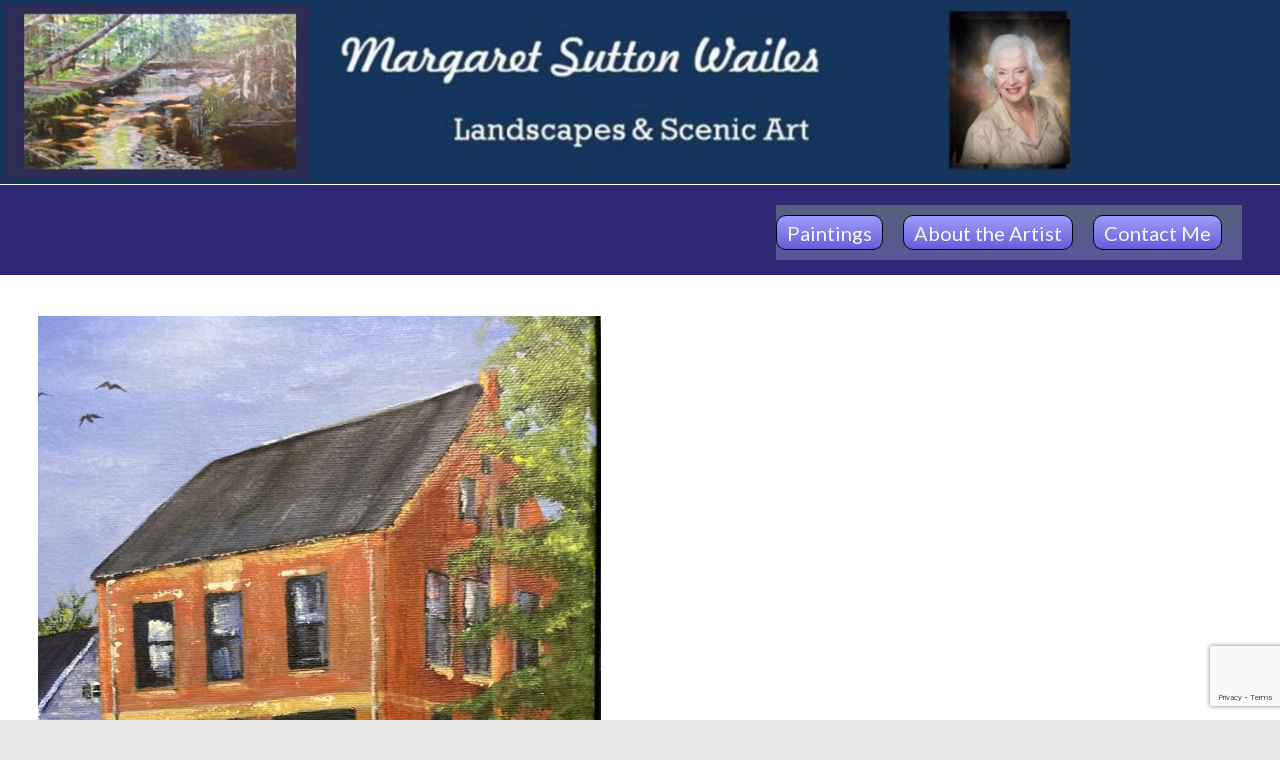

--- FILE ---
content_type: text/html; charset=UTF-8
request_url: https://margaretwailes.com/georgetown-postoffice-old-custom-house/
body_size: 9458
content:

<!DOCTYPE html>
<!--[if IE 7]>
<html class="ie ie7" lang="en-US">
<![endif]-->
<!--[if IE 8]>
<html class="ie ie8" lang="en-US">
<![endif]-->
<!--[if !(IE 7) & !(IE 8)]><!-->
<html lang="en-US">
<!--<![endif]-->
<head>
<meta charset="UTF-8" />
<meta name="viewport" content="width=device-width, initial-scale=1">
<link rel="profile" href="https://gmpg.org/xfn/11" />
<link rel="pingback" href="https://margaretwailes.com/xmlrpc.php" />
<title>Georgetown Postoffice/Old Custom House &#8211; Margaret Wailes</title>
<meta name='robots' content='max-image-preview:large' />
<link rel='dns-prefetch' href='//www.google.com' />
<link rel='dns-prefetch' href='//fonts.googleapis.com' />
<link rel='dns-prefetch' href='//s.w.org' />
<link rel="alternate" type="application/rss+xml" title="Margaret Wailes &raquo; Feed" href="https://margaretwailes.com/feed/" />
<script type="text/javascript">
window._wpemojiSettings = {"baseUrl":"https:\/\/s.w.org\/images\/core\/emoji\/13.1.0\/72x72\/","ext":".png","svgUrl":"https:\/\/s.w.org\/images\/core\/emoji\/13.1.0\/svg\/","svgExt":".svg","source":{"concatemoji":"https:\/\/margaretwailes.com\/wp-includes\/js\/wp-emoji-release.min.js?ver=5.9.12"}};
/*! This file is auto-generated */
!function(e,a,t){var n,r,o,i=a.createElement("canvas"),p=i.getContext&&i.getContext("2d");function s(e,t){var a=String.fromCharCode;p.clearRect(0,0,i.width,i.height),p.fillText(a.apply(this,e),0,0);e=i.toDataURL();return p.clearRect(0,0,i.width,i.height),p.fillText(a.apply(this,t),0,0),e===i.toDataURL()}function c(e){var t=a.createElement("script");t.src=e,t.defer=t.type="text/javascript",a.getElementsByTagName("head")[0].appendChild(t)}for(o=Array("flag","emoji"),t.supports={everything:!0,everythingExceptFlag:!0},r=0;r<o.length;r++)t.supports[o[r]]=function(e){if(!p||!p.fillText)return!1;switch(p.textBaseline="top",p.font="600 32px Arial",e){case"flag":return s([127987,65039,8205,9895,65039],[127987,65039,8203,9895,65039])?!1:!s([55356,56826,55356,56819],[55356,56826,8203,55356,56819])&&!s([55356,57332,56128,56423,56128,56418,56128,56421,56128,56430,56128,56423,56128,56447],[55356,57332,8203,56128,56423,8203,56128,56418,8203,56128,56421,8203,56128,56430,8203,56128,56423,8203,56128,56447]);case"emoji":return!s([10084,65039,8205,55357,56613],[10084,65039,8203,55357,56613])}return!1}(o[r]),t.supports.everything=t.supports.everything&&t.supports[o[r]],"flag"!==o[r]&&(t.supports.everythingExceptFlag=t.supports.everythingExceptFlag&&t.supports[o[r]]);t.supports.everythingExceptFlag=t.supports.everythingExceptFlag&&!t.supports.flag,t.DOMReady=!1,t.readyCallback=function(){t.DOMReady=!0},t.supports.everything||(n=function(){t.readyCallback()},a.addEventListener?(a.addEventListener("DOMContentLoaded",n,!1),e.addEventListener("load",n,!1)):(e.attachEvent("onload",n),a.attachEvent("onreadystatechange",function(){"complete"===a.readyState&&t.readyCallback()})),(n=t.source||{}).concatemoji?c(n.concatemoji):n.wpemoji&&n.twemoji&&(c(n.twemoji),c(n.wpemoji)))}(window,document,window._wpemojiSettings);
</script>
<style type="text/css">
img.wp-smiley,
img.emoji {
	display: inline !important;
	border: none !important;
	box-shadow: none !important;
	height: 1em !important;
	width: 1em !important;
	margin: 0 0.07em !important;
	vertical-align: -0.1em !important;
	background: none !important;
	padding: 0 !important;
}
</style>
	<link rel='stylesheet' id='wp-block-library-css'  href='https://margaretwailes.com/wp-includes/css/dist/block-library/style.min.css?ver=5.9.12' type='text/css' media='all' />
<style id='global-styles-inline-css' type='text/css'>
body{--wp--preset--color--black: #000000;--wp--preset--color--cyan-bluish-gray: #abb8c3;--wp--preset--color--white: #ffffff;--wp--preset--color--pale-pink: #f78da7;--wp--preset--color--vivid-red: #cf2e2e;--wp--preset--color--luminous-vivid-orange: #ff6900;--wp--preset--color--luminous-vivid-amber: #fcb900;--wp--preset--color--light-green-cyan: #7bdcb5;--wp--preset--color--vivid-green-cyan: #00d084;--wp--preset--color--pale-cyan-blue: #8ed1fc;--wp--preset--color--vivid-cyan-blue: #0693e3;--wp--preset--color--vivid-purple: #9b51e0;--wp--preset--gradient--vivid-cyan-blue-to-vivid-purple: linear-gradient(135deg,rgba(6,147,227,1) 0%,rgb(155,81,224) 100%);--wp--preset--gradient--light-green-cyan-to-vivid-green-cyan: linear-gradient(135deg,rgb(122,220,180) 0%,rgb(0,208,130) 100%);--wp--preset--gradient--luminous-vivid-amber-to-luminous-vivid-orange: linear-gradient(135deg,rgba(252,185,0,1) 0%,rgba(255,105,0,1) 100%);--wp--preset--gradient--luminous-vivid-orange-to-vivid-red: linear-gradient(135deg,rgba(255,105,0,1) 0%,rgb(207,46,46) 100%);--wp--preset--gradient--very-light-gray-to-cyan-bluish-gray: linear-gradient(135deg,rgb(238,238,238) 0%,rgb(169,184,195) 100%);--wp--preset--gradient--cool-to-warm-spectrum: linear-gradient(135deg,rgb(74,234,220) 0%,rgb(151,120,209) 20%,rgb(207,42,186) 40%,rgb(238,44,130) 60%,rgb(251,105,98) 80%,rgb(254,248,76) 100%);--wp--preset--gradient--blush-light-purple: linear-gradient(135deg,rgb(255,206,236) 0%,rgb(152,150,240) 100%);--wp--preset--gradient--blush-bordeaux: linear-gradient(135deg,rgb(254,205,165) 0%,rgb(254,45,45) 50%,rgb(107,0,62) 100%);--wp--preset--gradient--luminous-dusk: linear-gradient(135deg,rgb(255,203,112) 0%,rgb(199,81,192) 50%,rgb(65,88,208) 100%);--wp--preset--gradient--pale-ocean: linear-gradient(135deg,rgb(255,245,203) 0%,rgb(182,227,212) 50%,rgb(51,167,181) 100%);--wp--preset--gradient--electric-grass: linear-gradient(135deg,rgb(202,248,128) 0%,rgb(113,206,126) 100%);--wp--preset--gradient--midnight: linear-gradient(135deg,rgb(2,3,129) 0%,rgb(40,116,252) 100%);--wp--preset--duotone--dark-grayscale: url('#wp-duotone-dark-grayscale');--wp--preset--duotone--grayscale: url('#wp-duotone-grayscale');--wp--preset--duotone--purple-yellow: url('#wp-duotone-purple-yellow');--wp--preset--duotone--blue-red: url('#wp-duotone-blue-red');--wp--preset--duotone--midnight: url('#wp-duotone-midnight');--wp--preset--duotone--magenta-yellow: url('#wp-duotone-magenta-yellow');--wp--preset--duotone--purple-green: url('#wp-duotone-purple-green');--wp--preset--duotone--blue-orange: url('#wp-duotone-blue-orange');--wp--preset--font-size--small: 13px;--wp--preset--font-size--medium: 20px;--wp--preset--font-size--large: 36px;--wp--preset--font-size--x-large: 42px;}.has-black-color{color: var(--wp--preset--color--black) !important;}.has-cyan-bluish-gray-color{color: var(--wp--preset--color--cyan-bluish-gray) !important;}.has-white-color{color: var(--wp--preset--color--white) !important;}.has-pale-pink-color{color: var(--wp--preset--color--pale-pink) !important;}.has-vivid-red-color{color: var(--wp--preset--color--vivid-red) !important;}.has-luminous-vivid-orange-color{color: var(--wp--preset--color--luminous-vivid-orange) !important;}.has-luminous-vivid-amber-color{color: var(--wp--preset--color--luminous-vivid-amber) !important;}.has-light-green-cyan-color{color: var(--wp--preset--color--light-green-cyan) !important;}.has-vivid-green-cyan-color{color: var(--wp--preset--color--vivid-green-cyan) !important;}.has-pale-cyan-blue-color{color: var(--wp--preset--color--pale-cyan-blue) !important;}.has-vivid-cyan-blue-color{color: var(--wp--preset--color--vivid-cyan-blue) !important;}.has-vivid-purple-color{color: var(--wp--preset--color--vivid-purple) !important;}.has-black-background-color{background-color: var(--wp--preset--color--black) !important;}.has-cyan-bluish-gray-background-color{background-color: var(--wp--preset--color--cyan-bluish-gray) !important;}.has-white-background-color{background-color: var(--wp--preset--color--white) !important;}.has-pale-pink-background-color{background-color: var(--wp--preset--color--pale-pink) !important;}.has-vivid-red-background-color{background-color: var(--wp--preset--color--vivid-red) !important;}.has-luminous-vivid-orange-background-color{background-color: var(--wp--preset--color--luminous-vivid-orange) !important;}.has-luminous-vivid-amber-background-color{background-color: var(--wp--preset--color--luminous-vivid-amber) !important;}.has-light-green-cyan-background-color{background-color: var(--wp--preset--color--light-green-cyan) !important;}.has-vivid-green-cyan-background-color{background-color: var(--wp--preset--color--vivid-green-cyan) !important;}.has-pale-cyan-blue-background-color{background-color: var(--wp--preset--color--pale-cyan-blue) !important;}.has-vivid-cyan-blue-background-color{background-color: var(--wp--preset--color--vivid-cyan-blue) !important;}.has-vivid-purple-background-color{background-color: var(--wp--preset--color--vivid-purple) !important;}.has-black-border-color{border-color: var(--wp--preset--color--black) !important;}.has-cyan-bluish-gray-border-color{border-color: var(--wp--preset--color--cyan-bluish-gray) !important;}.has-white-border-color{border-color: var(--wp--preset--color--white) !important;}.has-pale-pink-border-color{border-color: var(--wp--preset--color--pale-pink) !important;}.has-vivid-red-border-color{border-color: var(--wp--preset--color--vivid-red) !important;}.has-luminous-vivid-orange-border-color{border-color: var(--wp--preset--color--luminous-vivid-orange) !important;}.has-luminous-vivid-amber-border-color{border-color: var(--wp--preset--color--luminous-vivid-amber) !important;}.has-light-green-cyan-border-color{border-color: var(--wp--preset--color--light-green-cyan) !important;}.has-vivid-green-cyan-border-color{border-color: var(--wp--preset--color--vivid-green-cyan) !important;}.has-pale-cyan-blue-border-color{border-color: var(--wp--preset--color--pale-cyan-blue) !important;}.has-vivid-cyan-blue-border-color{border-color: var(--wp--preset--color--vivid-cyan-blue) !important;}.has-vivid-purple-border-color{border-color: var(--wp--preset--color--vivid-purple) !important;}.has-vivid-cyan-blue-to-vivid-purple-gradient-background{background: var(--wp--preset--gradient--vivid-cyan-blue-to-vivid-purple) !important;}.has-light-green-cyan-to-vivid-green-cyan-gradient-background{background: var(--wp--preset--gradient--light-green-cyan-to-vivid-green-cyan) !important;}.has-luminous-vivid-amber-to-luminous-vivid-orange-gradient-background{background: var(--wp--preset--gradient--luminous-vivid-amber-to-luminous-vivid-orange) !important;}.has-luminous-vivid-orange-to-vivid-red-gradient-background{background: var(--wp--preset--gradient--luminous-vivid-orange-to-vivid-red) !important;}.has-very-light-gray-to-cyan-bluish-gray-gradient-background{background: var(--wp--preset--gradient--very-light-gray-to-cyan-bluish-gray) !important;}.has-cool-to-warm-spectrum-gradient-background{background: var(--wp--preset--gradient--cool-to-warm-spectrum) !important;}.has-blush-light-purple-gradient-background{background: var(--wp--preset--gradient--blush-light-purple) !important;}.has-blush-bordeaux-gradient-background{background: var(--wp--preset--gradient--blush-bordeaux) !important;}.has-luminous-dusk-gradient-background{background: var(--wp--preset--gradient--luminous-dusk) !important;}.has-pale-ocean-gradient-background{background: var(--wp--preset--gradient--pale-ocean) !important;}.has-electric-grass-gradient-background{background: var(--wp--preset--gradient--electric-grass) !important;}.has-midnight-gradient-background{background: var(--wp--preset--gradient--midnight) !important;}.has-small-font-size{font-size: var(--wp--preset--font-size--small) !important;}.has-medium-font-size{font-size: var(--wp--preset--font-size--medium) !important;}.has-large-font-size{font-size: var(--wp--preset--font-size--large) !important;}.has-x-large-font-size{font-size: var(--wp--preset--font-size--x-large) !important;}
</style>
<link rel='stylesheet' id='contact-form-7-css'  href='https://margaretwailes.com/wp-content/plugins/contact-form-7/includes/css/styles.css?ver=5.6' type='text/css' media='all' />
<link rel='stylesheet' id='megamenu-css'  href='https://margaretwailes.com/wp-content/uploads/maxmegamenu/style.css?ver=a05850' type='text/css' media='all' />
<link rel='stylesheet' id='dashicons-css'  href='https://margaretwailes.com/wp-includes/css/dashicons.min.css?ver=5.9.12' type='text/css' media='all' />
<link rel='stylesheet' id='spacious_style-css'  href='https://margaretwailes.com/wp-content/themes/spacious-pro/style.css?ver=5.9.12' type='text/css' media='all' />
<link rel='stylesheet' id='spacious-genericons-css'  href='https://margaretwailes.com/wp-content/themes/spacious-pro/genericons/genericons.css?ver=3.3.1' type='text/css' media='all' />
<link rel='stylesheet' id='spacious_googlefonts-css'  href='//fonts.googleapis.com/css?family=Kaushan+Script%7CMacondo%7CLato&#038;ver=5.9.12' type='text/css' media='all' />
<script type='text/javascript' src='https://margaretwailes.com/wp-includes/js/jquery/jquery.min.js?ver=3.6.0' id='jquery-core-js'></script>
<script type='text/javascript' src='https://margaretwailes.com/wp-includes/js/jquery/jquery-migrate.min.js?ver=3.3.2' id='jquery-migrate-js'></script>
<script type='text/javascript' src='https://margaretwailes.com/wp-content/plugins/sticky-menu-or-anything-on-scroll/assets/js/jq-sticky-anything.min.js?ver=2.1.1' id='stickyAnythingLib-js'></script>
<link rel="https://api.w.org/" href="https://margaretwailes.com/wp-json/" /><link rel="alternate" type="application/json" href="https://margaretwailes.com/wp-json/wp/v2/pages/3241" /><link rel="EditURI" type="application/rsd+xml" title="RSD" href="https://margaretwailes.com/xmlrpc.php?rsd" />
<link rel="wlwmanifest" type="application/wlwmanifest+xml" href="https://margaretwailes.com/wp-includes/wlwmanifest.xml" /> 
<meta name="generator" content="WordPress 5.9.12" />
<link rel="canonical" href="https://margaretwailes.com/georgetown-postoffice-old-custom-house/" />
<link rel='shortlink' href='https://margaretwailes.com/?p=3241' />
<link rel="alternate" type="application/json+oembed" href="https://margaretwailes.com/wp-json/oembed/1.0/embed?url=https%3A%2F%2Fmargaretwailes.com%2Fgeorgetown-postoffice-old-custom-house%2F" />
<link rel="alternate" type="text/xml+oembed" href="https://margaretwailes.com/wp-json/oembed/1.0/embed?url=https%3A%2F%2Fmargaretwailes.com%2Fgeorgetown-postoffice-old-custom-house%2F&#038;format=xml" />
		<style type="text/css"> blockquote { border-left: 3px solid #097a3a; }
			.spacious-button, input[type="reset"], input[type="button"], input[type="submit"], button { background-color: #097a3a; }
			.previous a:hover, .next a:hover { 	color: #097a3a; }
			a { color: #097a3a; }
			#site-title a:hover { color: #097a3a; }
			.main-navigation ul li.current_page_item a, .main-navigation ul li:hover > a { color: #097a3a; }
			.main-navigation ul li ul { border-top: 1px solid #097a3a; }
			.main-navigation ul li ul li a:hover, .main-navigation ul li ul li:hover > a, .main-navigation ul li.current-menu-item ul li a:hover { color: #097a3a; }
			.site-header .menu-toggle:hover { background: #097a3a; }
			.main-small-navigation li:hover { background: #097a3a; }
			.main-small-navigation ul > .current_page_item, .main-small-navigation ul > .current-menu-item { background: #097a3a; }
			.main-navigation a:hover, .main-navigation ul li.current-menu-item a, .main-navigation ul li.current_page_ancestor a, .main-navigation ul li.current-menu-ancestor a, .main-navigation ul li.current_page_item a, .main-navigation ul li:hover > a  { color: #097a3a; }
			.small-menu a:hover, .small-menu ul li.current-menu-item a, .small-menu ul li.current_page_ancestor a, .small-menu ul li.current-menu-ancestor a, .small-menu ul li.current_page_item a, .small-menu ul li:hover > a { color: #097a3a; }
			#featured-slider .slider-read-more-button { background-color: #097a3a; }
			#controllers a:hover, #controllers a.active { background-color: #097a3a; color: #097a3a; }
			.breadcrumb a:hover { color: #097a3a; }
			.tg-one-half .widget-title a:hover, .tg-one-third .widget-title a:hover, .tg-one-fourth .widget-title a:hover { color: #097a3a; }
			.pagination span { background-color: #097a3a; }
			.pagination a span:hover { color: #097a3a; border-color: #097a3a; }
			.widget_testimonial .testimonial-post { border-color: #097a3a #EAEAEA #EAEAEA #EAEAEA; }
			.call-to-action-content-wrapper { border-color: #EAEAEA #EAEAEA #EAEAEA #097a3a; }
			.call-to-action-button { background-color: #097a3a; }
			#content .comments-area a.comment-permalink:hover { color: #097a3a; }
			.comments-area .comment-author-link a:hover { color: #097a3a; }
			.comments-area .comment-author-link span { background-color: #097a3a; }
			.comment .comment-reply-link:hover { color: #097a3a; }
			.nav-previous a:hover, .nav-next a:hover { color: #097a3a; }
			#wp-calendar #today { color: #097a3a; }
			.widget-title span { border-bottom: 2px solid #097a3a; }
			.footer-widgets-area a:hover { color: #097a3a !important; }
			.footer-socket-wrapper .copyright a:hover { color: #097a3a; }
			a#back-top:before { background-color: #097a3a; }
			.read-more, .more-link { color: #097a3a; }
			.post .entry-title a:hover, .page .entry-title a:hover { color: #097a3a; }
			.entry-meta .read-more-link { background-color: #097a3a; }
			.entry-meta a:hover, .type-page .entry-meta a:hover { color: #097a3a; }
			.single #content .tags a:hover { color: #097a3a; }
			.widget_testimonial .testimonial-icon:before { color: #097a3a; }
			a#scroll-up { background-color: #097a3a; }
			#search-form span { background-color: #097a3a; }
			.widget_featured_posts .tg-one-half .entry-title a:hover { color: #097a3a; }
			.woocommerce a.button, .woocommerce button.button, .woocommerce input.button, .woocommerce #respond input#submit, .woocommerce #content input.button, .woocommerce-page a.button, .woocommerce-page button.button, .woocommerce-page input.button, .woocommerce-page #respond input#submit, .woocommerce-page #content input.button { background-color: #097a3a; }
			.woocommerce a.button:hover,.woocommerce button.button:hover,.woocommerce input.button:hover,.woocommerce #respond input#submit:hover,.woocommerce #content input.button:hover,.woocommerce-page a.button:hover,.woocommerce-page button.button:hover,.woocommerce-page input.button:hover,.woocommerce-page #respond input#submit:hover,.woocommerce-page #content input.button:hover { background-color: #097a3a; }
			#content .wp-pagenavi .current, #content .wp-pagenavi a:hover { background-color: #097a3a; } #site-title a { font-family: "Kaushan Script"; } #site-description { font-family: "Macondo"; } #site-title a{ font-size: 44px; } #site-description{ font-size: 20px; } #colophon, #colophon p{ font-size: 18px; } .footer-socket-wrapper .copyright{ font-size: 10px; } .main-navigation a { color: #dd9933; } #header-text-nav-container { background-color: #2f2975; } #header-meta { background-color: #f8fff8; } .header-post-title-container { background-color: #ffffff; }  #colophon .widget-title   { color: #ffffff; } .footer-widgets-area, .footer-widgets-area .tg-one-fourth p { color: #46e24e; } .footer-widgets-wrapper { background-color: #33386d; } .footer-socket-wrapper .copyright, .footer-socket-wrapper .copyright a { color: #ffffff; } .footer-socket-wrapper { background-color: #afb8bf; } th, td { border: 1px solid #ffffff; } hr { border-color: #ffffff; } blockquote,input.s,input[type=email],input[type=email]:focus,input[type=password],input[type=password]:focus,input[type=search]:focus,input[type=text],input[type=text]:focus,pre,textarea,textarea:focus{border:1px solid #ffffff}input.s:focus{border-color:#ffffff}.next a,.previous a{border:1px solid #ffffff}#featured-slider,#header-meta,#header-text-nav-container,.header-image,.header-post-title-container,.main-navigation ul li ul li{border-bottom:1px solid #ffffff}.meta{border-bottom:1px dashed #ffffff;border-top:1px dashed #ffffff}.meta li{border-left:1px solid #ffffff}.pagination span{border:1px solid #ffffff}.widget_testimonial .testimonial-post{border-color:#097a3a #ffffff #ffffff}.call-to-action-content-wrapper{border-color:#ffffff #ffffff #ffffff #097a3a}.comment-content,.nav-next a,.nav-previous a{border:1px solid #ffffff}#colophon .widget ul li,#secondary .widget ul li{border-bottom:1px solid #ffffff}.footer-socket-wrapper,.footer-widgets-wrapper{border-top:1px solid #ffffff}.entry-meta,.single #content .tags a{border:1px solid #ffffff};</style>
			<style type="text/css">
			#site-title,
		#site-description {
			position: absolute;
			clip: rect(1px, 1px, 1px, 1px);
		}
		</style>
	<meta name="generator" content="Powered by Slider Revolution 6.6.13 - responsive, Mobile-Friendly Slider Plugin for WordPress with comfortable drag and drop interface." />
<link rel="icon" href="https://margaretwailes.com/wp-content/uploads/2017/02/cropped-IMG_0154-32x32.jpg" sizes="32x32" />
<link rel="icon" href="https://margaretwailes.com/wp-content/uploads/2017/02/cropped-IMG_0154-192x192.jpg" sizes="192x192" />
<link rel="apple-touch-icon" href="https://margaretwailes.com/wp-content/uploads/2017/02/cropped-IMG_0154-180x180.jpg" />
<meta name="msapplication-TileImage" content="https://margaretwailes.com/wp-content/uploads/2017/02/cropped-IMG_0154-270x270.jpg" />
<script>function setREVStartSize(e){
			//window.requestAnimationFrame(function() {
				window.RSIW = window.RSIW===undefined ? window.innerWidth : window.RSIW;
				window.RSIH = window.RSIH===undefined ? window.innerHeight : window.RSIH;
				try {
					var pw = document.getElementById(e.c).parentNode.offsetWidth,
						newh;
					pw = pw===0 || isNaN(pw) || (e.l=="fullwidth" || e.layout=="fullwidth") ? window.RSIW : pw;
					e.tabw = e.tabw===undefined ? 0 : parseInt(e.tabw);
					e.thumbw = e.thumbw===undefined ? 0 : parseInt(e.thumbw);
					e.tabh = e.tabh===undefined ? 0 : parseInt(e.tabh);
					e.thumbh = e.thumbh===undefined ? 0 : parseInt(e.thumbh);
					e.tabhide = e.tabhide===undefined ? 0 : parseInt(e.tabhide);
					e.thumbhide = e.thumbhide===undefined ? 0 : parseInt(e.thumbhide);
					e.mh = e.mh===undefined || e.mh=="" || e.mh==="auto" ? 0 : parseInt(e.mh,0);
					if(e.layout==="fullscreen" || e.l==="fullscreen")
						newh = Math.max(e.mh,window.RSIH);
					else{
						e.gw = Array.isArray(e.gw) ? e.gw : [e.gw];
						for (var i in e.rl) if (e.gw[i]===undefined || e.gw[i]===0) e.gw[i] = e.gw[i-1];
						e.gh = e.el===undefined || e.el==="" || (Array.isArray(e.el) && e.el.length==0)? e.gh : e.el;
						e.gh = Array.isArray(e.gh) ? e.gh : [e.gh];
						for (var i in e.rl) if (e.gh[i]===undefined || e.gh[i]===0) e.gh[i] = e.gh[i-1];
											
						var nl = new Array(e.rl.length),
							ix = 0,
							sl;
						e.tabw = e.tabhide>=pw ? 0 : e.tabw;
						e.thumbw = e.thumbhide>=pw ? 0 : e.thumbw;
						e.tabh = e.tabhide>=pw ? 0 : e.tabh;
						e.thumbh = e.thumbhide>=pw ? 0 : e.thumbh;
						for (var i in e.rl) nl[i] = e.rl[i]<window.RSIW ? 0 : e.rl[i];
						sl = nl[0];
						for (var i in nl) if (sl>nl[i] && nl[i]>0) { sl = nl[i]; ix=i;}
						var m = pw>(e.gw[ix]+e.tabw+e.thumbw) ? 1 : (pw-(e.tabw+e.thumbw)) / (e.gw[ix]);
						newh =  (e.gh[ix] * m) + (e.tabh + e.thumbh);
					}
					var el = document.getElementById(e.c);
					if (el!==null && el) el.style.height = newh+"px";
					el = document.getElementById(e.c+"_wrapper");
					if (el!==null && el) {
						el.style.height = newh+"px";
						el.style.display = "block";
					}
				} catch(e){
					console.log("Failure at Presize of Slider:" + e)
				}
			//});
		  };</script>
		<style type="text/css" id="wp-custom-css">
			/* This sets Contact Form #1 background and border. */
div.wpcf7 { 
background-color: #eef;
border: 1px solid blue;
padding:20px;
}

/* Remove Page Title Bar */
.header-post-title-container {
   display: none;
}

		</style>
		<style type="text/css">/** Mega Menu CSS: fs **/</style>
</head>

<body data-rsssl=1 class="page-template-default page page-id-3241 mega-menu-primary mega-menu-header no-sidebar-full-width wide-1218">
<div id="page" class="hfeed site">
		<header id="masthead" class="site-header clearfix">

		
				<img src="https://margaretwailes.com/wp-content/uploads/2017/05/cropped-MW-Banner-10D.jpg" class="header-image" width="1500" height="216" alt="Margaret Wailes">
		
		<div id="header-text-nav-container">
			<div class="inner-wrap">

				<div id="header-text-nav-wrap" class="clearfix">
					<div id="header-left-section">
												<div id="header-text" class="">
														<h3 id="site-title">
									<a href="https://margaretwailes.com/" title="Margaret Wailes" rel="home">Margaret Wailes</a>
								</h3>
															<p id="site-description">Artist</p>
													</div><!-- #header-text -->
					</div><!-- #header-left-section -->
					<div id="header-right-section">
												<nav id="site-navigation" class="main-navigation" role="navigation">
							<p class="menu-toggle">Menu</p>
							<div id="mega-menu-wrap-primary" class="mega-menu-wrap"><div class="mega-menu-toggle"><div class="mega-toggle-blocks-left"></div><div class="mega-toggle-blocks-center"><div class='mega-toggle-block mega-menu-toggle-block mega-toggle-block-1' id='mega-toggle-block-1' tabindex='0'><span class='mega-toggle-label' role='button' aria-expanded='false'><span class='mega-toggle-label-closed'>MENU</span><span class='mega-toggle-label-open'>MENU</span></span></div></div><div class="mega-toggle-blocks-right"></div></div><ul id="mega-menu-primary" class="mega-menu max-mega-menu mega-menu-horizontal mega-no-js" data-event="hover_intent" data-effect="disabled" data-effect-speed="200" data-effect-mobile="disabled" data-effect-speed-mobile="0" data-mobile-force-width="false" data-second-click="close" data-document-click="collapse" data-vertical-behaviour="standard" data-breakpoint="600" data-unbind="true" data-mobile-state="collapse_all" data-hover-intent-timeout="300" data-hover-intent-interval="100"><li class='mega-menu-item mega-menu-item-type-post_type mega-menu-item-object-page mega-menu-item-home mega-align-bottom-left mega-menu-flyout mega-menu-item-312' id='mega-menu-item-312'><a class="mega-menu-link" href="https://margaretwailes.com/" tabindex="0">Paintings</a></li><li class='mega-menu-item mega-menu-item-type-post_type mega-menu-item-object-page mega-align-bottom-left mega-menu-flyout mega-menu-item-656' id='mega-menu-item-656'><a class="mega-menu-link" href="https://margaretwailes.com/about-the-artist/" tabindex="0">About the Artist</a></li><li class='mega-menu-item mega-menu-item-type-post_type mega-menu-item-object-page mega-align-bottom-left mega-menu-flyout mega-menu-item-3499' id='mega-menu-item-3499'><a class="mega-menu-link" href="https://margaretwailes.com/contact-me-2/" tabindex="0">Contact Me</a></li></ul></div>						</nav>
			    	</div><!-- #header-right-section -->

			   </div><!-- #header-text-nav-wrap -->
			</div><!-- .inner-wrap -->
		</div><!-- #header-text-nav-container -->

		
				<div class="header-post-title-container clearfix">
			<div class="inner-wrap">
				<div class="post-title-wrapper">
									   	<h1 class="header-post-title-class entry-title">Georgetown Postoffice/Old Custom House</h1>
				   				</div>
							</div>
		</div>
			</header>
			<div id="main" class="clearfix">
		<div class="inner-wrap">
	
	<div id="primary">
		<div id="content" class="clearfix">
			
				
<article id="post-3241" class="post-3241 page type-page status-publish hentry">
		<div class="entry-content clearfix">
				<p><img class="wp-image-3201 size-large" src="https://margaretwailes.com/wp-content/uploads/2022/04/IMG_1622-e1650903051794-563x750.jpg" alt="" width="563" height="750" data-id="3201" srcset="https://margaretwailes.com/wp-content/uploads/2022/04/IMG_1622-e1650903051794-563x750.jpg 563w, https://margaretwailes.com/wp-content/uploads/2022/04/IMG_1622-e1650903051794-225x300.jpg 225w, https://margaretwailes.com/wp-content/uploads/2022/04/IMG_1622-e1650903051794-768x1024.jpg 768w" sizes="(max-width: 563px) 100vw, 563px" /></p>
<p><em><span style="font-size: 18pt;">Georgetown Postoffice/Old Custom House</span></em></p>
<pre class="moz-quote-pre">Medium: Oil on Canvas
Frame: Wood  Silver spackle
Size:14 x 11
Price: $325

<a href="https://margaretwailes.com/table/"><span style="color: #000000; font-size: 10pt;"><a href="https://margaretwailes.com" class="su-button su-button-style-glass" style="color:#FFFFFF;background-color:#2D89EF;border-color:#246ec0;border-radius:6px;-moz-border-radius:6px;-webkit-border-radius:6px" target="_self"><span style="color:#FFFFFF;padding:0px 18px;font-size:14px;line-height:28px;border-color:#6cadf4;border-radius:6px;-moz-border-radius:6px;-webkit-border-radius:6px;text-shadow:none;-moz-text-shadow:none;-webkit-text-shadow:none"> Return to Gallery</span></a></span></a></pre>
			</div>
	<footer class="entry-meta-bar clearfix">
		<div class="entry-meta clearfix">
       			</div>
	</footer>
	</article>


				
			
		</div><!-- #content -->
	</div><!-- #primary -->
	
	
	

		</div><!-- .inner-wrap -->
	</div><!-- #main -->
			<footer id="colophon" class="clearfix">
			
<div class="footer-widgets-wrapper">
	<div class="inner-wrap">
		<div class="footer-widgets-area clearfix">
			<div class="tg-column-full">
				<aside id="text-6" class="widget widget_text">			<div class="textwidget"><div class="su-row"><div class="su-column su-column-size-1-2"><div class="su-column-inner su-u-clearfix su-u-trim"><span style="font-size: 12pt;"><span style="font-family: georgia, palatino, serif;"><em>Margaret Sutton Wailes</em></span><br />
</span><span style="font-size: 10pt;"><em>Georgetown Royalty, PEI, C0A 1L0, Canada<br />
902 652 2969<br />
margaretwailes@yahoo.com</em></span></div></div><div class="su-column su-column-size-1-2"><div class="su-column-inner su-u-clearfix su-u-trim"><span style="font-size: 12pt;"><em>Margaret Sutton Wailes<br />
</em></span><span style="font-size: 10pt;"><em>Topsham, ME U.S.A.<br />
207 406 2134 and 508 353 1177<br />
margaretwailes@yahoo.com</em></span></div></div></div>
<p>&nbsp;</p>
</div>
		</aside>			</div>
											</div>
	</div>
</div>
			<div class="footer-socket-wrapper clearfix">
				<div class="inner-wrap">
					<div class="footer-socket-area">
						<div class="copyright"><p>Copyright © 2026 by Margaret Wailes</p></div>						<nav class="small-menu clearfix">
									    			</nav>
					</div>
				</div>
			</div>
		</footer>
		<a href="#masthead" id="scroll-up"></a>
	</div><!-- #page -->
	
		<script>
			window.RS_MODULES = window.RS_MODULES || {};
			window.RS_MODULES.modules = window.RS_MODULES.modules || {};
			window.RS_MODULES.waiting = window.RS_MODULES.waiting || [];
			window.RS_MODULES.defered = true;
			window.RS_MODULES.moduleWaiting = window.RS_MODULES.moduleWaiting || {};
			window.RS_MODULES.type = 'compiled';
		</script>
		<link rel='stylesheet' id='su-shortcodes-css'  href='https://margaretwailes.com/wp-content/plugins/shortcodes-ultimate/includes/css/shortcodes.css?ver=5.13.0' type='text/css' media='all' />
<link rel='stylesheet' id='rs-plugin-settings-css'  href='https://margaretwailes.com/wp-content/plugins/revslider/public/assets/css/rs6.css?ver=6.6.13' type='text/css' media='all' />
<style id='rs-plugin-settings-inline-css' type='text/css'>
#rs-demo-id {}
</style>
<script type='text/javascript' src='https://margaretwailes.com/wp-includes/js/dist/vendor/regenerator-runtime.min.js?ver=0.13.9' id='regenerator-runtime-js'></script>
<script type='text/javascript' src='https://margaretwailes.com/wp-includes/js/dist/vendor/wp-polyfill.min.js?ver=3.15.0' id='wp-polyfill-js'></script>
<script type='text/javascript' id='contact-form-7-js-extra'>
/* <![CDATA[ */
var wpcf7 = {"api":{"root":"https:\/\/margaretwailes.com\/wp-json\/","namespace":"contact-form-7\/v1"}};
/* ]]> */
</script>
<script type='text/javascript' src='https://margaretwailes.com/wp-content/plugins/contact-form-7/includes/js/index.js?ver=5.6' id='contact-form-7-js'></script>
<script type='text/javascript' src='https://margaretwailes.com/wp-content/plugins/revslider/public/assets/js/rbtools.min.js?ver=6.6.13' defer async id='tp-tools-js'></script>
<script type='text/javascript' src='https://margaretwailes.com/wp-content/plugins/revslider/public/assets/js/rs6.min.js?ver=6.6.13' defer async id='revmin-js'></script>
<script type='text/javascript' id='stickThis-js-extra'>
/* <![CDATA[ */
var sticky_anything_engage = {"element":".main-navigation","topspace":"0","minscreenwidth":"0","maxscreenwidth":"999999","zindex":"999","legacymode":"","dynamicmode":"","debugmode":"","pushup":"","adminbar":"1"};
/* ]]> */
</script>
<script type='text/javascript' src='https://margaretwailes.com/wp-content/plugins/sticky-menu-or-anything-on-scroll/assets/js/stickThis.js?ver=2.1.1' id='stickThis-js'></script>
<script type='text/javascript' src='https://margaretwailes.com/wp-content/themes/spacious-pro/js/navigation.min.js?ver=5.9.12' id='spacious-navigation-js'></script>
<script type='text/javascript' src='https://margaretwailes.com/wp-content/themes/spacious-pro/js/spacious-custom.min.js?ver=5.9.12' id='spacious-custom-js'></script>
<script type='text/javascript' src='https://margaretwailes.com/wp-content/plugins/wp-gallery-custom-links/wp-gallery-custom-links.js?ver=1.1' id='wp-gallery-custom-links-js-js'></script>
<script type='text/javascript' src='https://www.google.com/recaptcha/api.js?render=6LdIdyogAAAAAH2iyg09hazfU30mtHj8X2cfO3aO&#038;ver=3.0' id='google-recaptcha-js'></script>
<script type='text/javascript' id='wpcf7-recaptcha-js-extra'>
/* <![CDATA[ */
var wpcf7_recaptcha = {"sitekey":"6LdIdyogAAAAAH2iyg09hazfU30mtHj8X2cfO3aO","actions":{"homepage":"homepage","contactform":"contactform"}};
/* ]]> */
</script>
<script type='text/javascript' src='https://margaretwailes.com/wp-content/plugins/contact-form-7/modules/recaptcha/index.js?ver=5.6' id='wpcf7-recaptcha-js'></script>
<script type='text/javascript' src='https://margaretwailes.com/wp-includes/js/hoverIntent.min.js?ver=1.10.2' id='hoverIntent-js'></script>
<script type='text/javascript' id='megamenu-js-extra'>
/* <![CDATA[ */
var megamenu = {"timeout":"300","interval":"100"};
/* ]]> */
</script>
<script type='text/javascript' src='https://margaretwailes.com/wp-content/plugins/megamenu/js/maxmegamenu.js?ver=3.2.2' id='megamenu-js'></script>
</body>
</html>

--- FILE ---
content_type: text/html; charset=utf-8
request_url: https://www.google.com/recaptcha/api2/anchor?ar=1&k=6LdIdyogAAAAAH2iyg09hazfU30mtHj8X2cfO3aO&co=aHR0cHM6Ly9tYXJnYXJldHdhaWxlcy5jb206NDQz&hl=en&v=PoyoqOPhxBO7pBk68S4YbpHZ&size=invisible&anchor-ms=20000&execute-ms=30000&cb=449ck5yhaofl
body_size: 48604
content:
<!DOCTYPE HTML><html dir="ltr" lang="en"><head><meta http-equiv="Content-Type" content="text/html; charset=UTF-8">
<meta http-equiv="X-UA-Compatible" content="IE=edge">
<title>reCAPTCHA</title>
<style type="text/css">
/* cyrillic-ext */
@font-face {
  font-family: 'Roboto';
  font-style: normal;
  font-weight: 400;
  font-stretch: 100%;
  src: url(//fonts.gstatic.com/s/roboto/v48/KFO7CnqEu92Fr1ME7kSn66aGLdTylUAMa3GUBHMdazTgWw.woff2) format('woff2');
  unicode-range: U+0460-052F, U+1C80-1C8A, U+20B4, U+2DE0-2DFF, U+A640-A69F, U+FE2E-FE2F;
}
/* cyrillic */
@font-face {
  font-family: 'Roboto';
  font-style: normal;
  font-weight: 400;
  font-stretch: 100%;
  src: url(//fonts.gstatic.com/s/roboto/v48/KFO7CnqEu92Fr1ME7kSn66aGLdTylUAMa3iUBHMdazTgWw.woff2) format('woff2');
  unicode-range: U+0301, U+0400-045F, U+0490-0491, U+04B0-04B1, U+2116;
}
/* greek-ext */
@font-face {
  font-family: 'Roboto';
  font-style: normal;
  font-weight: 400;
  font-stretch: 100%;
  src: url(//fonts.gstatic.com/s/roboto/v48/KFO7CnqEu92Fr1ME7kSn66aGLdTylUAMa3CUBHMdazTgWw.woff2) format('woff2');
  unicode-range: U+1F00-1FFF;
}
/* greek */
@font-face {
  font-family: 'Roboto';
  font-style: normal;
  font-weight: 400;
  font-stretch: 100%;
  src: url(//fonts.gstatic.com/s/roboto/v48/KFO7CnqEu92Fr1ME7kSn66aGLdTylUAMa3-UBHMdazTgWw.woff2) format('woff2');
  unicode-range: U+0370-0377, U+037A-037F, U+0384-038A, U+038C, U+038E-03A1, U+03A3-03FF;
}
/* math */
@font-face {
  font-family: 'Roboto';
  font-style: normal;
  font-weight: 400;
  font-stretch: 100%;
  src: url(//fonts.gstatic.com/s/roboto/v48/KFO7CnqEu92Fr1ME7kSn66aGLdTylUAMawCUBHMdazTgWw.woff2) format('woff2');
  unicode-range: U+0302-0303, U+0305, U+0307-0308, U+0310, U+0312, U+0315, U+031A, U+0326-0327, U+032C, U+032F-0330, U+0332-0333, U+0338, U+033A, U+0346, U+034D, U+0391-03A1, U+03A3-03A9, U+03B1-03C9, U+03D1, U+03D5-03D6, U+03F0-03F1, U+03F4-03F5, U+2016-2017, U+2034-2038, U+203C, U+2040, U+2043, U+2047, U+2050, U+2057, U+205F, U+2070-2071, U+2074-208E, U+2090-209C, U+20D0-20DC, U+20E1, U+20E5-20EF, U+2100-2112, U+2114-2115, U+2117-2121, U+2123-214F, U+2190, U+2192, U+2194-21AE, U+21B0-21E5, U+21F1-21F2, U+21F4-2211, U+2213-2214, U+2216-22FF, U+2308-230B, U+2310, U+2319, U+231C-2321, U+2336-237A, U+237C, U+2395, U+239B-23B7, U+23D0, U+23DC-23E1, U+2474-2475, U+25AF, U+25B3, U+25B7, U+25BD, U+25C1, U+25CA, U+25CC, U+25FB, U+266D-266F, U+27C0-27FF, U+2900-2AFF, U+2B0E-2B11, U+2B30-2B4C, U+2BFE, U+3030, U+FF5B, U+FF5D, U+1D400-1D7FF, U+1EE00-1EEFF;
}
/* symbols */
@font-face {
  font-family: 'Roboto';
  font-style: normal;
  font-weight: 400;
  font-stretch: 100%;
  src: url(//fonts.gstatic.com/s/roboto/v48/KFO7CnqEu92Fr1ME7kSn66aGLdTylUAMaxKUBHMdazTgWw.woff2) format('woff2');
  unicode-range: U+0001-000C, U+000E-001F, U+007F-009F, U+20DD-20E0, U+20E2-20E4, U+2150-218F, U+2190, U+2192, U+2194-2199, U+21AF, U+21E6-21F0, U+21F3, U+2218-2219, U+2299, U+22C4-22C6, U+2300-243F, U+2440-244A, U+2460-24FF, U+25A0-27BF, U+2800-28FF, U+2921-2922, U+2981, U+29BF, U+29EB, U+2B00-2BFF, U+4DC0-4DFF, U+FFF9-FFFB, U+10140-1018E, U+10190-1019C, U+101A0, U+101D0-101FD, U+102E0-102FB, U+10E60-10E7E, U+1D2C0-1D2D3, U+1D2E0-1D37F, U+1F000-1F0FF, U+1F100-1F1AD, U+1F1E6-1F1FF, U+1F30D-1F30F, U+1F315, U+1F31C, U+1F31E, U+1F320-1F32C, U+1F336, U+1F378, U+1F37D, U+1F382, U+1F393-1F39F, U+1F3A7-1F3A8, U+1F3AC-1F3AF, U+1F3C2, U+1F3C4-1F3C6, U+1F3CA-1F3CE, U+1F3D4-1F3E0, U+1F3ED, U+1F3F1-1F3F3, U+1F3F5-1F3F7, U+1F408, U+1F415, U+1F41F, U+1F426, U+1F43F, U+1F441-1F442, U+1F444, U+1F446-1F449, U+1F44C-1F44E, U+1F453, U+1F46A, U+1F47D, U+1F4A3, U+1F4B0, U+1F4B3, U+1F4B9, U+1F4BB, U+1F4BF, U+1F4C8-1F4CB, U+1F4D6, U+1F4DA, U+1F4DF, U+1F4E3-1F4E6, U+1F4EA-1F4ED, U+1F4F7, U+1F4F9-1F4FB, U+1F4FD-1F4FE, U+1F503, U+1F507-1F50B, U+1F50D, U+1F512-1F513, U+1F53E-1F54A, U+1F54F-1F5FA, U+1F610, U+1F650-1F67F, U+1F687, U+1F68D, U+1F691, U+1F694, U+1F698, U+1F6AD, U+1F6B2, U+1F6B9-1F6BA, U+1F6BC, U+1F6C6-1F6CF, U+1F6D3-1F6D7, U+1F6E0-1F6EA, U+1F6F0-1F6F3, U+1F6F7-1F6FC, U+1F700-1F7FF, U+1F800-1F80B, U+1F810-1F847, U+1F850-1F859, U+1F860-1F887, U+1F890-1F8AD, U+1F8B0-1F8BB, U+1F8C0-1F8C1, U+1F900-1F90B, U+1F93B, U+1F946, U+1F984, U+1F996, U+1F9E9, U+1FA00-1FA6F, U+1FA70-1FA7C, U+1FA80-1FA89, U+1FA8F-1FAC6, U+1FACE-1FADC, U+1FADF-1FAE9, U+1FAF0-1FAF8, U+1FB00-1FBFF;
}
/* vietnamese */
@font-face {
  font-family: 'Roboto';
  font-style: normal;
  font-weight: 400;
  font-stretch: 100%;
  src: url(//fonts.gstatic.com/s/roboto/v48/KFO7CnqEu92Fr1ME7kSn66aGLdTylUAMa3OUBHMdazTgWw.woff2) format('woff2');
  unicode-range: U+0102-0103, U+0110-0111, U+0128-0129, U+0168-0169, U+01A0-01A1, U+01AF-01B0, U+0300-0301, U+0303-0304, U+0308-0309, U+0323, U+0329, U+1EA0-1EF9, U+20AB;
}
/* latin-ext */
@font-face {
  font-family: 'Roboto';
  font-style: normal;
  font-weight: 400;
  font-stretch: 100%;
  src: url(//fonts.gstatic.com/s/roboto/v48/KFO7CnqEu92Fr1ME7kSn66aGLdTylUAMa3KUBHMdazTgWw.woff2) format('woff2');
  unicode-range: U+0100-02BA, U+02BD-02C5, U+02C7-02CC, U+02CE-02D7, U+02DD-02FF, U+0304, U+0308, U+0329, U+1D00-1DBF, U+1E00-1E9F, U+1EF2-1EFF, U+2020, U+20A0-20AB, U+20AD-20C0, U+2113, U+2C60-2C7F, U+A720-A7FF;
}
/* latin */
@font-face {
  font-family: 'Roboto';
  font-style: normal;
  font-weight: 400;
  font-stretch: 100%;
  src: url(//fonts.gstatic.com/s/roboto/v48/KFO7CnqEu92Fr1ME7kSn66aGLdTylUAMa3yUBHMdazQ.woff2) format('woff2');
  unicode-range: U+0000-00FF, U+0131, U+0152-0153, U+02BB-02BC, U+02C6, U+02DA, U+02DC, U+0304, U+0308, U+0329, U+2000-206F, U+20AC, U+2122, U+2191, U+2193, U+2212, U+2215, U+FEFF, U+FFFD;
}
/* cyrillic-ext */
@font-face {
  font-family: 'Roboto';
  font-style: normal;
  font-weight: 500;
  font-stretch: 100%;
  src: url(//fonts.gstatic.com/s/roboto/v48/KFO7CnqEu92Fr1ME7kSn66aGLdTylUAMa3GUBHMdazTgWw.woff2) format('woff2');
  unicode-range: U+0460-052F, U+1C80-1C8A, U+20B4, U+2DE0-2DFF, U+A640-A69F, U+FE2E-FE2F;
}
/* cyrillic */
@font-face {
  font-family: 'Roboto';
  font-style: normal;
  font-weight: 500;
  font-stretch: 100%;
  src: url(//fonts.gstatic.com/s/roboto/v48/KFO7CnqEu92Fr1ME7kSn66aGLdTylUAMa3iUBHMdazTgWw.woff2) format('woff2');
  unicode-range: U+0301, U+0400-045F, U+0490-0491, U+04B0-04B1, U+2116;
}
/* greek-ext */
@font-face {
  font-family: 'Roboto';
  font-style: normal;
  font-weight: 500;
  font-stretch: 100%;
  src: url(//fonts.gstatic.com/s/roboto/v48/KFO7CnqEu92Fr1ME7kSn66aGLdTylUAMa3CUBHMdazTgWw.woff2) format('woff2');
  unicode-range: U+1F00-1FFF;
}
/* greek */
@font-face {
  font-family: 'Roboto';
  font-style: normal;
  font-weight: 500;
  font-stretch: 100%;
  src: url(//fonts.gstatic.com/s/roboto/v48/KFO7CnqEu92Fr1ME7kSn66aGLdTylUAMa3-UBHMdazTgWw.woff2) format('woff2');
  unicode-range: U+0370-0377, U+037A-037F, U+0384-038A, U+038C, U+038E-03A1, U+03A3-03FF;
}
/* math */
@font-face {
  font-family: 'Roboto';
  font-style: normal;
  font-weight: 500;
  font-stretch: 100%;
  src: url(//fonts.gstatic.com/s/roboto/v48/KFO7CnqEu92Fr1ME7kSn66aGLdTylUAMawCUBHMdazTgWw.woff2) format('woff2');
  unicode-range: U+0302-0303, U+0305, U+0307-0308, U+0310, U+0312, U+0315, U+031A, U+0326-0327, U+032C, U+032F-0330, U+0332-0333, U+0338, U+033A, U+0346, U+034D, U+0391-03A1, U+03A3-03A9, U+03B1-03C9, U+03D1, U+03D5-03D6, U+03F0-03F1, U+03F4-03F5, U+2016-2017, U+2034-2038, U+203C, U+2040, U+2043, U+2047, U+2050, U+2057, U+205F, U+2070-2071, U+2074-208E, U+2090-209C, U+20D0-20DC, U+20E1, U+20E5-20EF, U+2100-2112, U+2114-2115, U+2117-2121, U+2123-214F, U+2190, U+2192, U+2194-21AE, U+21B0-21E5, U+21F1-21F2, U+21F4-2211, U+2213-2214, U+2216-22FF, U+2308-230B, U+2310, U+2319, U+231C-2321, U+2336-237A, U+237C, U+2395, U+239B-23B7, U+23D0, U+23DC-23E1, U+2474-2475, U+25AF, U+25B3, U+25B7, U+25BD, U+25C1, U+25CA, U+25CC, U+25FB, U+266D-266F, U+27C0-27FF, U+2900-2AFF, U+2B0E-2B11, U+2B30-2B4C, U+2BFE, U+3030, U+FF5B, U+FF5D, U+1D400-1D7FF, U+1EE00-1EEFF;
}
/* symbols */
@font-face {
  font-family: 'Roboto';
  font-style: normal;
  font-weight: 500;
  font-stretch: 100%;
  src: url(//fonts.gstatic.com/s/roboto/v48/KFO7CnqEu92Fr1ME7kSn66aGLdTylUAMaxKUBHMdazTgWw.woff2) format('woff2');
  unicode-range: U+0001-000C, U+000E-001F, U+007F-009F, U+20DD-20E0, U+20E2-20E4, U+2150-218F, U+2190, U+2192, U+2194-2199, U+21AF, U+21E6-21F0, U+21F3, U+2218-2219, U+2299, U+22C4-22C6, U+2300-243F, U+2440-244A, U+2460-24FF, U+25A0-27BF, U+2800-28FF, U+2921-2922, U+2981, U+29BF, U+29EB, U+2B00-2BFF, U+4DC0-4DFF, U+FFF9-FFFB, U+10140-1018E, U+10190-1019C, U+101A0, U+101D0-101FD, U+102E0-102FB, U+10E60-10E7E, U+1D2C0-1D2D3, U+1D2E0-1D37F, U+1F000-1F0FF, U+1F100-1F1AD, U+1F1E6-1F1FF, U+1F30D-1F30F, U+1F315, U+1F31C, U+1F31E, U+1F320-1F32C, U+1F336, U+1F378, U+1F37D, U+1F382, U+1F393-1F39F, U+1F3A7-1F3A8, U+1F3AC-1F3AF, U+1F3C2, U+1F3C4-1F3C6, U+1F3CA-1F3CE, U+1F3D4-1F3E0, U+1F3ED, U+1F3F1-1F3F3, U+1F3F5-1F3F7, U+1F408, U+1F415, U+1F41F, U+1F426, U+1F43F, U+1F441-1F442, U+1F444, U+1F446-1F449, U+1F44C-1F44E, U+1F453, U+1F46A, U+1F47D, U+1F4A3, U+1F4B0, U+1F4B3, U+1F4B9, U+1F4BB, U+1F4BF, U+1F4C8-1F4CB, U+1F4D6, U+1F4DA, U+1F4DF, U+1F4E3-1F4E6, U+1F4EA-1F4ED, U+1F4F7, U+1F4F9-1F4FB, U+1F4FD-1F4FE, U+1F503, U+1F507-1F50B, U+1F50D, U+1F512-1F513, U+1F53E-1F54A, U+1F54F-1F5FA, U+1F610, U+1F650-1F67F, U+1F687, U+1F68D, U+1F691, U+1F694, U+1F698, U+1F6AD, U+1F6B2, U+1F6B9-1F6BA, U+1F6BC, U+1F6C6-1F6CF, U+1F6D3-1F6D7, U+1F6E0-1F6EA, U+1F6F0-1F6F3, U+1F6F7-1F6FC, U+1F700-1F7FF, U+1F800-1F80B, U+1F810-1F847, U+1F850-1F859, U+1F860-1F887, U+1F890-1F8AD, U+1F8B0-1F8BB, U+1F8C0-1F8C1, U+1F900-1F90B, U+1F93B, U+1F946, U+1F984, U+1F996, U+1F9E9, U+1FA00-1FA6F, U+1FA70-1FA7C, U+1FA80-1FA89, U+1FA8F-1FAC6, U+1FACE-1FADC, U+1FADF-1FAE9, U+1FAF0-1FAF8, U+1FB00-1FBFF;
}
/* vietnamese */
@font-face {
  font-family: 'Roboto';
  font-style: normal;
  font-weight: 500;
  font-stretch: 100%;
  src: url(//fonts.gstatic.com/s/roboto/v48/KFO7CnqEu92Fr1ME7kSn66aGLdTylUAMa3OUBHMdazTgWw.woff2) format('woff2');
  unicode-range: U+0102-0103, U+0110-0111, U+0128-0129, U+0168-0169, U+01A0-01A1, U+01AF-01B0, U+0300-0301, U+0303-0304, U+0308-0309, U+0323, U+0329, U+1EA0-1EF9, U+20AB;
}
/* latin-ext */
@font-face {
  font-family: 'Roboto';
  font-style: normal;
  font-weight: 500;
  font-stretch: 100%;
  src: url(//fonts.gstatic.com/s/roboto/v48/KFO7CnqEu92Fr1ME7kSn66aGLdTylUAMa3KUBHMdazTgWw.woff2) format('woff2');
  unicode-range: U+0100-02BA, U+02BD-02C5, U+02C7-02CC, U+02CE-02D7, U+02DD-02FF, U+0304, U+0308, U+0329, U+1D00-1DBF, U+1E00-1E9F, U+1EF2-1EFF, U+2020, U+20A0-20AB, U+20AD-20C0, U+2113, U+2C60-2C7F, U+A720-A7FF;
}
/* latin */
@font-face {
  font-family: 'Roboto';
  font-style: normal;
  font-weight: 500;
  font-stretch: 100%;
  src: url(//fonts.gstatic.com/s/roboto/v48/KFO7CnqEu92Fr1ME7kSn66aGLdTylUAMa3yUBHMdazQ.woff2) format('woff2');
  unicode-range: U+0000-00FF, U+0131, U+0152-0153, U+02BB-02BC, U+02C6, U+02DA, U+02DC, U+0304, U+0308, U+0329, U+2000-206F, U+20AC, U+2122, U+2191, U+2193, U+2212, U+2215, U+FEFF, U+FFFD;
}
/* cyrillic-ext */
@font-face {
  font-family: 'Roboto';
  font-style: normal;
  font-weight: 900;
  font-stretch: 100%;
  src: url(//fonts.gstatic.com/s/roboto/v48/KFO7CnqEu92Fr1ME7kSn66aGLdTylUAMa3GUBHMdazTgWw.woff2) format('woff2');
  unicode-range: U+0460-052F, U+1C80-1C8A, U+20B4, U+2DE0-2DFF, U+A640-A69F, U+FE2E-FE2F;
}
/* cyrillic */
@font-face {
  font-family: 'Roboto';
  font-style: normal;
  font-weight: 900;
  font-stretch: 100%;
  src: url(//fonts.gstatic.com/s/roboto/v48/KFO7CnqEu92Fr1ME7kSn66aGLdTylUAMa3iUBHMdazTgWw.woff2) format('woff2');
  unicode-range: U+0301, U+0400-045F, U+0490-0491, U+04B0-04B1, U+2116;
}
/* greek-ext */
@font-face {
  font-family: 'Roboto';
  font-style: normal;
  font-weight: 900;
  font-stretch: 100%;
  src: url(//fonts.gstatic.com/s/roboto/v48/KFO7CnqEu92Fr1ME7kSn66aGLdTylUAMa3CUBHMdazTgWw.woff2) format('woff2');
  unicode-range: U+1F00-1FFF;
}
/* greek */
@font-face {
  font-family: 'Roboto';
  font-style: normal;
  font-weight: 900;
  font-stretch: 100%;
  src: url(//fonts.gstatic.com/s/roboto/v48/KFO7CnqEu92Fr1ME7kSn66aGLdTylUAMa3-UBHMdazTgWw.woff2) format('woff2');
  unicode-range: U+0370-0377, U+037A-037F, U+0384-038A, U+038C, U+038E-03A1, U+03A3-03FF;
}
/* math */
@font-face {
  font-family: 'Roboto';
  font-style: normal;
  font-weight: 900;
  font-stretch: 100%;
  src: url(//fonts.gstatic.com/s/roboto/v48/KFO7CnqEu92Fr1ME7kSn66aGLdTylUAMawCUBHMdazTgWw.woff2) format('woff2');
  unicode-range: U+0302-0303, U+0305, U+0307-0308, U+0310, U+0312, U+0315, U+031A, U+0326-0327, U+032C, U+032F-0330, U+0332-0333, U+0338, U+033A, U+0346, U+034D, U+0391-03A1, U+03A3-03A9, U+03B1-03C9, U+03D1, U+03D5-03D6, U+03F0-03F1, U+03F4-03F5, U+2016-2017, U+2034-2038, U+203C, U+2040, U+2043, U+2047, U+2050, U+2057, U+205F, U+2070-2071, U+2074-208E, U+2090-209C, U+20D0-20DC, U+20E1, U+20E5-20EF, U+2100-2112, U+2114-2115, U+2117-2121, U+2123-214F, U+2190, U+2192, U+2194-21AE, U+21B0-21E5, U+21F1-21F2, U+21F4-2211, U+2213-2214, U+2216-22FF, U+2308-230B, U+2310, U+2319, U+231C-2321, U+2336-237A, U+237C, U+2395, U+239B-23B7, U+23D0, U+23DC-23E1, U+2474-2475, U+25AF, U+25B3, U+25B7, U+25BD, U+25C1, U+25CA, U+25CC, U+25FB, U+266D-266F, U+27C0-27FF, U+2900-2AFF, U+2B0E-2B11, U+2B30-2B4C, U+2BFE, U+3030, U+FF5B, U+FF5D, U+1D400-1D7FF, U+1EE00-1EEFF;
}
/* symbols */
@font-face {
  font-family: 'Roboto';
  font-style: normal;
  font-weight: 900;
  font-stretch: 100%;
  src: url(//fonts.gstatic.com/s/roboto/v48/KFO7CnqEu92Fr1ME7kSn66aGLdTylUAMaxKUBHMdazTgWw.woff2) format('woff2');
  unicode-range: U+0001-000C, U+000E-001F, U+007F-009F, U+20DD-20E0, U+20E2-20E4, U+2150-218F, U+2190, U+2192, U+2194-2199, U+21AF, U+21E6-21F0, U+21F3, U+2218-2219, U+2299, U+22C4-22C6, U+2300-243F, U+2440-244A, U+2460-24FF, U+25A0-27BF, U+2800-28FF, U+2921-2922, U+2981, U+29BF, U+29EB, U+2B00-2BFF, U+4DC0-4DFF, U+FFF9-FFFB, U+10140-1018E, U+10190-1019C, U+101A0, U+101D0-101FD, U+102E0-102FB, U+10E60-10E7E, U+1D2C0-1D2D3, U+1D2E0-1D37F, U+1F000-1F0FF, U+1F100-1F1AD, U+1F1E6-1F1FF, U+1F30D-1F30F, U+1F315, U+1F31C, U+1F31E, U+1F320-1F32C, U+1F336, U+1F378, U+1F37D, U+1F382, U+1F393-1F39F, U+1F3A7-1F3A8, U+1F3AC-1F3AF, U+1F3C2, U+1F3C4-1F3C6, U+1F3CA-1F3CE, U+1F3D4-1F3E0, U+1F3ED, U+1F3F1-1F3F3, U+1F3F5-1F3F7, U+1F408, U+1F415, U+1F41F, U+1F426, U+1F43F, U+1F441-1F442, U+1F444, U+1F446-1F449, U+1F44C-1F44E, U+1F453, U+1F46A, U+1F47D, U+1F4A3, U+1F4B0, U+1F4B3, U+1F4B9, U+1F4BB, U+1F4BF, U+1F4C8-1F4CB, U+1F4D6, U+1F4DA, U+1F4DF, U+1F4E3-1F4E6, U+1F4EA-1F4ED, U+1F4F7, U+1F4F9-1F4FB, U+1F4FD-1F4FE, U+1F503, U+1F507-1F50B, U+1F50D, U+1F512-1F513, U+1F53E-1F54A, U+1F54F-1F5FA, U+1F610, U+1F650-1F67F, U+1F687, U+1F68D, U+1F691, U+1F694, U+1F698, U+1F6AD, U+1F6B2, U+1F6B9-1F6BA, U+1F6BC, U+1F6C6-1F6CF, U+1F6D3-1F6D7, U+1F6E0-1F6EA, U+1F6F0-1F6F3, U+1F6F7-1F6FC, U+1F700-1F7FF, U+1F800-1F80B, U+1F810-1F847, U+1F850-1F859, U+1F860-1F887, U+1F890-1F8AD, U+1F8B0-1F8BB, U+1F8C0-1F8C1, U+1F900-1F90B, U+1F93B, U+1F946, U+1F984, U+1F996, U+1F9E9, U+1FA00-1FA6F, U+1FA70-1FA7C, U+1FA80-1FA89, U+1FA8F-1FAC6, U+1FACE-1FADC, U+1FADF-1FAE9, U+1FAF0-1FAF8, U+1FB00-1FBFF;
}
/* vietnamese */
@font-face {
  font-family: 'Roboto';
  font-style: normal;
  font-weight: 900;
  font-stretch: 100%;
  src: url(//fonts.gstatic.com/s/roboto/v48/KFO7CnqEu92Fr1ME7kSn66aGLdTylUAMa3OUBHMdazTgWw.woff2) format('woff2');
  unicode-range: U+0102-0103, U+0110-0111, U+0128-0129, U+0168-0169, U+01A0-01A1, U+01AF-01B0, U+0300-0301, U+0303-0304, U+0308-0309, U+0323, U+0329, U+1EA0-1EF9, U+20AB;
}
/* latin-ext */
@font-face {
  font-family: 'Roboto';
  font-style: normal;
  font-weight: 900;
  font-stretch: 100%;
  src: url(//fonts.gstatic.com/s/roboto/v48/KFO7CnqEu92Fr1ME7kSn66aGLdTylUAMa3KUBHMdazTgWw.woff2) format('woff2');
  unicode-range: U+0100-02BA, U+02BD-02C5, U+02C7-02CC, U+02CE-02D7, U+02DD-02FF, U+0304, U+0308, U+0329, U+1D00-1DBF, U+1E00-1E9F, U+1EF2-1EFF, U+2020, U+20A0-20AB, U+20AD-20C0, U+2113, U+2C60-2C7F, U+A720-A7FF;
}
/* latin */
@font-face {
  font-family: 'Roboto';
  font-style: normal;
  font-weight: 900;
  font-stretch: 100%;
  src: url(//fonts.gstatic.com/s/roboto/v48/KFO7CnqEu92Fr1ME7kSn66aGLdTylUAMa3yUBHMdazQ.woff2) format('woff2');
  unicode-range: U+0000-00FF, U+0131, U+0152-0153, U+02BB-02BC, U+02C6, U+02DA, U+02DC, U+0304, U+0308, U+0329, U+2000-206F, U+20AC, U+2122, U+2191, U+2193, U+2212, U+2215, U+FEFF, U+FFFD;
}

</style>
<link rel="stylesheet" type="text/css" href="https://www.gstatic.com/recaptcha/releases/PoyoqOPhxBO7pBk68S4YbpHZ/styles__ltr.css">
<script nonce="_dyo_g5vaChZPPVEvPAseA" type="text/javascript">window['__recaptcha_api'] = 'https://www.google.com/recaptcha/api2/';</script>
<script type="text/javascript" src="https://www.gstatic.com/recaptcha/releases/PoyoqOPhxBO7pBk68S4YbpHZ/recaptcha__en.js" nonce="_dyo_g5vaChZPPVEvPAseA">
      
    </script></head>
<body><div id="rc-anchor-alert" class="rc-anchor-alert"></div>
<input type="hidden" id="recaptcha-token" value="[base64]">
<script type="text/javascript" nonce="_dyo_g5vaChZPPVEvPAseA">
      recaptcha.anchor.Main.init("[\x22ainput\x22,[\x22bgdata\x22,\x22\x22,\[base64]/[base64]/[base64]/bmV3IHJbeF0oY1swXSk6RT09Mj9uZXcgclt4XShjWzBdLGNbMV0pOkU9PTM/bmV3IHJbeF0oY1swXSxjWzFdLGNbMl0pOkU9PTQ/[base64]/[base64]/[base64]/[base64]/[base64]/[base64]/[base64]/[base64]\x22,\[base64]\\u003d\x22,\x22woLCtGTDj8KnA8OxfcOKbcO1wqvCi8KIX8O6wprCtMOMaMOcw4rDgMKLKQDDkSXDh2nDlxpzXBUUwrHDhzPCtMODw4rCr8OlwqNxKsKDwpdcDzhmwo1pw5RbwrrDh1Q1wojCixkpJcOnwp7CicKzcVzCgMOGMMOKOMKzKBktVnPCosKQV8Kcwop/w5/Cig09wrQtw53CrMK0VW17ai8KwoHDsxvCt27CsEvDjMOkDcKlw6LDjAbDjsKQeQLDiRROw5gnScKCwqPDgcOJMcOywr/[base64]/ClivDmR4QwqM8wrXDoCnClDlhb8Orw7jDjn/DoMKUCjPCgy1jwozDnsOTwrJ3wqU4YMOLwpfDnsO9JH9dYyPCji0vwqgBwpRmJcKNw4PDmsOGw6MIw4AuQSg8c1jCgcKSCQDDj8OYX8KCXQnCq8KPw4bDk8OUK8OBwpc+UQYZwrvDuMOMe2nCv8O0w7nCt8OswpYwC8KSaGIrO0xPDMOeesKwQ8OKVjLCuw/DqMOTw7NYSQTDo8Obw5vDhgJBWcOkwrlOw6Jzw7MBwrfCoUEWTTTDqlTDo8OJa8OiwolMwrDDuMO6wq7DgcONAERqWn/[base64]/w7zCsi1hw7pxwqIlMMOpwoXCqizCl8KmCsOjc8K2wovDjFnDkQhcwpzCv8Oqw4cPwphWw6nCosOofh7DjHpDAUTChw/CngDCuAlWLiHCtsKAJBpSwpTCiUzDpMOPC8KBEnd7WsORW8Kaw5/Cvm/ChcKSLMOvw7PClMKKwoptDGPCg8KWw5dQw4HDrcO3PsOYWMK8wqjDv8KpwrsnYsODT8K5XcOowoomw5FEVEhDUzzCssKgIV/Cv8O3w6hLw5fDqMOKUmzDvF9YwoLCq0QvKmYcBMKdVsKjXmMfw6vDg0FNw4nCnjVCCMK7VSfDtsO7wrAkwo99woYow7DCq8K/wo/[base64]/CjjnDjylxIsKxPMKrwq3DiyXCiTpgWHnDuCoNw5d7w6lNw4PChlXDt8OdBD/DjsKLwod8PMOswoDDtkrCi8KTw78tw7Rff8KGGsOfNcKlYMOqBcOjWxXCsmLDksKmw6fDv3/DtiAZw5xULAPDs8KKw6rDp8OTMVDDkDjCn8O1w6bDsCxxH8KUw45Ow6DDsX/DisOPwohJw6wXJUbDvzEKThrDhMO/[base64]/[base64]/F8OBw6HDsERLwoYGCENkw7UVA8OCDCrDjTkSw4oZw5HCsFpIJjtiwrg+VsOOI3J1PsK3cMKXAEFjw4/DgsKpwrZYLE/CiRHChmTDhH17OhvChzHCiMKTAsOOwoMsYg49w7QlJiLChgltXwoqHjNAKTxFwpdnw4ZOw5QsOsKUIcOGTm/CgSV/NSDCkcO3wpDDksOIw699dcOxABzCsXnDoEVbwoUSfcOxSQtGw7AFw5nDlsO8wodYXUwyw7sYYmbDu8Kcch0ZWntNTnBjaSpnwr4pwpPDtyRuw4YQw6RHwqsqw5JMw4sywrJpw7/DslLDgjpDw7XDimZqDRsqcXsgwp14MEkudGjChcORw6PDpE7DtUjDqRvCon8ZKXFIesOKwqnDoBVqX8O4w5t2wovDpsOew5ZAwp9CG8KPHcK1OXTCmcKZw4JFEMKKw4NBwpvCgTTCsMO3IA3CrGUrYlfDvsOlfsKuw6oRw5nDqsOaw47CnsKIIMOGwp92w5zCkR/CkMOiwrDDuMKbw71twoNQZ3USwpUjMcK1HcOZwqZuw5bDu8OHwr8jWjTDnMKJwpTCqF3Dm8KJF8KIw67DgcKqwpfDkcKxw67CnTIHLW8ELcOJagDDqibCvGEqZQMkSsO4wobDm8K5RsOtw7ATNcOGKMKzwq5wwqopTMKnw78iwrjCp3IyV1owwp/Coy/[base64]/[base64]/w7XCpcO/[base64]/DpHsiSw18w4E/w4YOwrM3w7PDikfDvcK/w4YtUMKjIhvCiCFNwo/Cn8OCGktbc8OwN8OiXXLDlsKGDWhFwok5HsKgX8KvHHplMMOrw6HCnEF9wp84wqDCpFXClDnCqQYkS3DCgcOMwp/CpcK3TUbCksOVUhZzP3onw5nCqcKnYcOrGz3CscOmOQJBRgpfw6cbX8KKwoTDm8O/woJ/ecOUbmAKwr3CmSJXWMKewoDCqmsuahpCw63CncKBO8Oow7HCoDt7FcKBaVzDtArCqWAAw6M2OcKrR8OMw6vDo2XDjG1EMMORw7E6dsOnw4bDqcKwwoVnLXtXwoPCrMOSZF4rTiPCqEkafcOhWcK6C2Vxw4/DuzjDmcKoRcOrQcKyAsOWTsKJLsOnwqJkwq9kPC7ClAUEFn3DpwPDmyUXwqIbCRdNVWEKL1bCr8KSa8OyH8Kcw5/CoBDCmSXDv8OYwrjDr0pmw7bCmcO7w7IILMKAS8Onw6jCtjLCjlPChz0uOcO2KlDCujVtQ8Ovw5Icw4cFfMK0JG8Nw4zDhWZJaT9GwoDDj8KXPzrCl8O3wp7DicOgw4UHCXo4wpTDpsKSw7lbZcKvw4DDsMKALcOhwq/CtMK8wrXDr01rIcOhwr0bw4ANJcKhwozDhMK7IQbDhMORbADDncKeChDDmMK4w7TCjyvDvDHDsMKUwrNuw6rDgMOWE0/CjATCqU/Cn8O/wr/Du0rDjnFQwr08DMO0AsOkw7rDl2bCuw7CvGXDpCtaXXkowrcbwo3CsywYe8ODMsOyw6BLWxUCwqMaamPDqCzDtcO1w4XDgcKOwpkrwo5xw7YIW8OvwpMDwr/[base64]/[base64]/BcK/CAXDg8KIHX7Cp8KBe2zCi8OXaUPDksKeB1zCqwfDtS/CiznDlX/DgxUPwoDDr8ORccKwwqc1wpJpw4XCusKTSiZPBQEEwrjDrMK+wosaw4zCoUrCpjMTEXzCmsKVdB7DmcKzW0nCscKoUWXDojXDtsKWLwjCvzzDgcKbwqlxXsOWKxVFw6lXwpnCpcKQw490J1Mrw6PDhsK/[base64]/[base64]/CksOHwpHDiyYyScO/[base64]/T8K3WyHDgC9zw505JhTDj8Kaw5HCqMOCLwYEw57DkkJNQzLCvcK0wq/CocOGw6vDrsKww5LDrsORwrBWUk/[base64]/DlMOaWMOSR8KJecKoKX0Zwpddw4/DkETDsxrCs2ljGsKXwrlUKMOLwqswworDk0nCokELwoDDk8KSwoHCjMOyKcOswpHCiMKRw6pvfMKqbWpRw6/DhsKXwrnDhXZUW2YiQcOqK1zDkMKFGX/CjsKEw4XDt8Ohw5/CocODd8Osw5bDoMO/ScKTZ8KVwqlKBwrCqWdiN8Kgw6DDksOte8OmZMKnw7gAEB7DvyjDv25JIDYsbyh9Ym4twopEwqEkwqfDl8Oka8KawovDnXxBQEBhBMKGLyXDrcK2w5nDpcK5bnvCmcO2NibDr8KIG3zDkD9rw5nDsX04wrLDjDRPByrDhcO4WXMGbjdjwpDDtktdCyklwqJPKsO/wrQIUMK2woYfw4EVc8OLwpfDiGcbwp/DsVXChMO2UEbDoMKmfsO1QsKfwp3DoMKEMUYnw5zDjldqFcKWwoM0azXCkDELw4dJBGJCw5nCvmtcwonDmsOAUMKpwq/Cgy3CvlUiw4LCkx98bAtlNHfDsRF1JMO5eDjDtsO/wqhXZjcywr0cwrsxCUnCiMO9c3hGMVUfw4/[base64]/DtgAGdsKcw7PDpsKyBsOqG8OtMcKWw4XCq0HDojDDosKuXsKLwqdUwrvDpzBIch/DoTTCsn5gS1lNwr/[base64]/w4XCqcKhwozDo8K6wqfDnnbDkX7CgWbDrsOAW8KsaMOJVMO9wpDDnMOMN0bCqEc2w6ckwo9Ew5zCtsKxwpxawqfChF4zYFokwpAww4jDqQLCuEYhwpbCvgBXKFzDlSllwqvCqCnDvsOqWHp5HcO/[base64]/w5vCtgZFw7pEYCduw7Mqw5Vew6nCkcKBY8O0ZzASw78gFsKkw5zCg8OvckbCq2MSwqUmw4HDu8OyL0rDisOuXmnDtMKlwqTCsMK+w5zCncKID8O5JHvCjMKjJcKQw5MhGRzDhMKwwrAhZ8OowrrDmwMsR8OhYMKNwprCosKIIgDCo8KtLMKqw4TDuDHCtUXDn8OTIwA/[base64]/[base64]/Cmh4hw4NDwpTCrB/CmAdzRnRyB8KAwpvDnMO5VsOSRsKpacKNZ2ZtAip5RcOpwq1oQifDsMKzwqXCuUgAw6fCtk9TEsK4Sw7CjcKYw6fDksOJeyFTOsKgciLCtyNxw6TCvcKDc8OLw5rDtSPCkEvDp0/[base64]/CtMKgw7/Dg8OKw6FRH0/CignCmcKLZhpNM8O/IMK7w6zCisKsHhEJwoMJwojCqMOCaMKScsKgwqwHXijCrmkdT8Kcw6oOw6LDqMO1FsK4wqDCsQdBRlTDhcK/w6XCqx/DscO4Q8OkAcOcZ3PDucK0w5/[base64]/wrvDtVZOOhrDq1jCocKGecKIBidoFikuWcKcwohTwrvCiVkhw61PwoZvNExnw5gxGyPCuljDgVpNwqZMwrrChMKbfcKxKz8Cwp7CncObHwxWwo0gw5UtUhTDv8OVw5s/XcObwoDDiSZ8acOCwqzDl2B/woBAIMOvX3fCjF3DmcOqw6Bbw5fCjsK5wrnCo8KSTXLCisK6wqUXKsOhw7XDgTgLwrUYKTA4wpVDw4nDusOdUgMAw5FWwq/Di8K1G8Kgw64hw715K8OIwqwKw4fCkSxQGEVYw5k5woTDsMKxwqDDrk9Qwqovw6bDpGDDiMO8wrYYYcO0CAXCoG8sSlnDusOsBcOywpJlZDXCkyI7C8O2w6DDusOYw77CgMKXw77Ci8O/EE/DocOJacOhwrPCp0gcFsOOw7TDgMKVw7rClBjCucOnJHVyfsKaSMKUVB8xZsO6BFzClcO+PFcuw6kLIVBCwobDmsOOw4TCs8KfWQtfw6Euw7IuwofDuCMEw4Mbwp/Cn8KITMKhw5/Dl2vCp8KpLwQDe8KIw5nClHkYOSbDm3nCrwhMwpLChMKcZBDCoj0KCcKkw7/DiRLDlcOQwpEewpFjKhlzJXUNw4/Cu8Kmw6hYP2PDvj3Dj8Ovw6vDtADDjcO1BQLDvsKvN8KlcsKuwr7ChQXCvcKxw6/CvAfDicOzw7zDssOFw5Ycw601SsORVQ3Cp8KiwoHCg0TCnsODw6nDljoaGMODw7LDkQXCi0/CksK+I0XDpxbCvsKLWG/CunIqU8K6wonDnywfdgrCocKkw7gXdnUaworDiTfCk0xLD2B0w4PCi0MgBEJIKS3CoVUAw6fCpmrDginChsKcw5vDmzExwr0Qf8OSw4vDscKYwobDgFkpw59dw43DpsOCEWIjwqHDqsOSwqnChRrDiMO9CRJywot+SwM/w5rDhDc2w7tFw54icsK/VXQ4wqxyBcOsw7AFCsKUwoHDpsOwwqhMwoDCiMOJXcK/w7XDu8OLNcOXTMKSw7kzwpjDhhxyFlHCkyMMBjnDh8KfwonCh8OQwofCmcKcwqHCoFJCw6bDr8KUwr/DkglPIcOyYywvRSTCnDTDqnvDssKqSsOmOEZUCsKcw49ddMKScsOGwrENO8K0wpzDrMKEwqUgR1V4fHMTwqTDjQ0MFsKHYFvDksOGXU7DpC/ClMOOw58hw7fDlsOIwowBM8Kuw6QGwozCmULCqMOXwqBNZcOJQUbDgcOtaFJIwp9nbEHDqsOIw5nDvMOSwpACVMK6GwMyw4Etw6x3w5TDrkgHFcOYw6nDu8O8w6rDh8KFwoTCtQEXwrrCrMORw6xgBMK6wpdPwovDrGTCgsK/woLCsH9rw7FcwoLCjCXCnsKZwox1UMOHwrvDicODdDDCiQUfwq/[base64]/wozDlwxNYmlPw4bDhMKFwqxXV1DDhMKnwrEnWFZ1w61WwpZ3OcK2NB/Ck8O6w5jCph99VcOpwo9+wqYlVsKpPcO0wohuMHA5HcOhw4PCjCDDnxQTwpcJw7LCgMKRwqs9Z3rDpUksw48EwrzDlsKnZ2YUwr3ChjAsBwABwoPDgMKFb8Otw4jDucOhw6rDt8KLwpwBwqNbCz1xZMOawoXDhVZuw6PDmcOWZcKzwprCmMKWwrbDssKrwp/[base64]/[base64]/[base64]/BRnCocOgVsKlUcK6JMOZN8OSR8OzCsOzw5XDuQIXSMKDRn4Aw57Cu0fCgsO7wp/DrTHCoTMbw50XwqDCkWsjwpTCkcKXwrfDjWHDv1LDnTLCmGk0wq3Cn0ANHcOwQi/CkcK3X8KIw6jDlmg4XcO/M0TCvTnDoRl8wpIzw5zClXjDgFDDignColRaZMOSBMK9esOsd3TDosO3wpdnwoXDtsKGwojDocKtwrfCscK2wobCocOHwpsYa0hdcF/CmMOKLFl+wqE+w4Aqw4DCmTfCicK+B2XCqlHCoUPCnzNhTizCiwd7eGwpwqE4w5EgST3DpsOMw5TDrsOwHDN6w4tQGMO2w4M1wrt/ScKsw7rCqxY2w6Vqwq/DogRGw7xWw67DhB7Dkm3CsMO2w7rCsMORNcOrwofCl3Q4wp04woVDw4xVOsOTw5JqVn5YAlrDqjzDqcKGw6TCojbCncKzJgrCqcKdw7jCp8OYw4TCn8KYwqAfwrsVwqoXYj5Iw70ywpkMwqrDuC7CqSJsCgNKwrfDmRtIw67DmMOfw5zCpTg/E8KXw5oMw7HCgMOQfMO8GhbClhzClH/CtCEFw7dvwprDlBVuYMOVd8KJMMK1w4lINUJUMAHDm8KzXngNwprCmlbCmhrCiMO2a8O8w7IBw51swqMew7PCiQvCvQEuRRsDSmbCujPDvgLDtghqAsKQwoVxw7rDpWHCi8KSw6TDqsK3Z1HDvMKAwrwGwpPCgcK/wpFVe8KNRcOxwqDCoMOVwrljw5UEEMK0wr/Ci8OXP8KcwrURFsK8wplQAyTDiRDDt8OLKsOVNcOQwr7DtkcbZMOeesOfwoUxw7V7w6USw51PBMOIfHbCvlhgw4EcMV1lLG3Ck8KewqA8QMOtw5nDjcO5w6RaXzt1EsOAw6FBwpt5BwQIZ2PCm8KgMCvDrcOCw7QoDDrDrMKmwrbCrk/CgAHCjcKkVG7DhC89GHHDnMOQwqnCi8KlZcO4HWdXwrU6w4PChsOow7HDmQsdKnt0XCBPw4IUwrxuw7pXf8KowpA6wqB3wrbDhcOVIsK2XSpbH2PDoMO7w4dIBcKJwro/RsKIwpZlPMO2UsO3SsOxPsKcwqXDvCDDocKYbERqfcOvw6h+wofCmxNwTcKtwpQQHz/[base64]/[base64]/w6xowrrDs3/[base64]/[base64]/Dq8OIJMO/[base64]/CiMOZwpZNE8K+LyDCisKmwpTDpMKKw5HCiQjCng4AUhZ0w7PDm8OMScKIS3EAccOsw4Ykw4TCv8OSwqvCtsKDwonDkcKnDWnCg1QnwohKw5bDu8KNeD3Ci3pQwo1tw7fCjMOfwo/CmwAiw5LCrUh+w79NVH/DrMKuwr7CrcKPFWRrXVcQwrHCmsO3ZVrDl0ELw4jDv25CwrfDtMOPf1TCpRLCrlvCriXCk8Kmb8KQwrwmI8KPRcO5w7FKQMKuwpJrGcOgw4J/[base64]/DrMKZAUjClFzChcOjbgXCjgPDnMOlwpVXw5HDr8OMCWLDsFcRCTjDjcONwqnDosOYwr9/WMOCS8KXwo9qJhQwY8OrwoU+wpx7EGw2JgIQccOSw4gCWyURUlDChMO7PcO+wqXDpEHDhsKRezzCvzrDl25/[base64]/[base64]/[base64]/wqNVw7AvcVfDqFTCscK2wrzClsKEwpDDtXJow6bDtjpVwrg/XEAybsK0VcK7OcOqwpzCncKqwqbCvMKqAEQ6w5JGCsOMwpnCs2sKecO6BsOkXcOEwrzCsMOGw4vDqG0UQcKdG8KFeDoHwr/CisK1dsK6OsOsQXNAwrPCshAaezgbwqfDhAvDmMKGw6bDo1zCgMOXDz7CqMKBOMKdwq/Dq084fcO+HcOPR8OiHMOlw5jCj0jCmcKPYCUNwrp2WMONFHZBD8KzNcOiw7HDhMK5w6nCtMK5EsKSezFdw4DCosKGw7dawrbDlkDCqcONwrnCh1bCvxTDh04Iw5TCtm1ew5/CqDTDuThlwrXDmG7DnsObe3rCq8OBwoVLb8K5GmgfHMK+w45ew5nDucK+wpvCqhUaYcOKw5DDrsK/wplRwqkHW8KzTWvDoFHDk8KRwrHCi8K2wopXwpjCpG3CmA3CjsK7w7hPXW1KW1/ClGzCqFLCt8K5wq7DuMOjJcOYTMODwpQTAcKzwoJrwpB7woNqwqk5FsOxwpDDkTTCnsKnMm8BI8OGwrjCvi8OwoRQY8OQF8OHcm/ChlxJc2/Ckjk8w7seJ8OtBsKrw7/CqnjCnxLCp8KWTcOow7TCsFjCqFzCnnTCqS5fN8KcwqbChAoEwqZhw5TCt0FmL10YPwkjwqzDsybDhcOzSDrCj8OCYRlhw6E7wpNPw5pewo/Dh3osw5bCmTXCgMOnP2XCricSwqzCqSUgPHjDuDsxdcOJaVvChyEqw5PCq8O0wpgdcG7Cn0AwPsKhCsO5wqvDmBXCvV3DlcOiQ8Kjw7bChMOpw5l3Gx3DmMKSRcO7w4hCJMOrw7kXwpjCoMKCEMK/w5oxw7EXfcO2dk/Ci8OWwrZSw57ChsKOw7PDlcOXKgrDnMKnPg/CnX7DsFDCssKPw54AQcOteEhABwlLfW02w5jCswEww6jDuE7Dt8O+wp02w5HCtVY/KAHDqG0QO2jCnxgbw5chBxfCncOxwqjCqT5ww4Zjw5jDv8K5wpzCpVHCvcOPwrgrw6zCpsOvRMKiN1cow6Y1B8KTP8KWZg4cc8K2wr/[base64]/DnsOXJyI3wqlaw7bDpcKgw6rDskbCisO7w6/[base64]/CiTDDlsOOwpFZI8OpGnQDJsOCDl3DlVMebMO9KcKBwrF+I8OUwqXCjgUFJV5Bw7QMwo/Cg8KIw43DsMKdECUQbMKvw746w53CqVpkZMKMwpvCtMO2HDBFScO5w4dCw5/Cn8KSN1vDr0PChsK1w4J1w6rDo8KcXcKSJF/[base64]/[base64]/[base64]/CoUghXMKIA8KRwqEewrQMwqUpRcKXFT43woXDncK/[base64]/[base64]/EMOdw7PDi8Knw49kfcOMw5XCgFtOesKrwobDjnjCnMKGekduXMKEJ8Ktw5VpWcKowoUobEc9w6hzwr8Ow6nCsCvDvsKxN3Eawqscw5c9wogjwr1VJcKPSMKjSMO6wpUuw48ywrjDu2Qqwq11w6/CvgXCqRA+eRpLw4RxO8Krwr/CvcOqwpbDpsKMw6shwqFNw4xyw782w4/Cj2rCscKUKMOsfHRgKsKpwohgY8K7KllBZsOvRz3CpypQwr9wRsKDKkTCsTnCjsKMH8Ohw4LDvXnDtHLDmQJ8EcO2w7TCjVofegDCh8KFN8O4w4Qyw6wnw4/CpcKPEUoeDmZHacKJXcO8GsODYcOHfzxMDTlMwqcLLsKFZMOWM8O+wojCh8Olw78owq7CrRg6wpgww7DCu8K/[base64]/[base64]/CpwfCt8OMcEN0dMOUJcOjwognwqTCm8KofHJJw4PCmHRawrUfAMO5LA96SgMkG8KIw7zDhMO1wqbDjcO4w7F3wrFwbAHDlMKzaHPCkRRdwp1qd8OSwrLCisOYw7nDtMOLwpMJwo0PwqrDn8KhdMO/wpDDm3Q5b0zDm8O5wo5cw7o7wokewp7Dqww8Y0dYXx8QXcOgCMKbTMKBwr3DrMK6bcOtwotxw48gwq4ubQjDqRkwXS3Ctj7Ci8OTw5DCuHtkZsOZw4LDiMOOe8OiwrbCrEtZwqfCpmUJw59CMcKMI3/[base64]/[base64]/CmMOhwrl5w7ZfXxMJw5DCuMOyUMOAw5Maw5HDjnXCkUjDpcO+w6TCuMKCR8K3wpQPwpvDrMOVwo9owq/DhinDqRbDqVw7wqrCnTTCvzcxTsOpYMKmwoMXw5fChcKzVsK3VQJ/bcK8wrnDvsOFw7jDj8Kzw6jDlcOiPcKOaAXCrk3ClsO7wpDCocKmw6TChsKFUMKjw591DVdNcgPDscOlMcKTwpB2wqdZw5bCmMKSwrQfw7vDo8OGTsOqwoIyw7MbOcKjSzzCpSjCu1tiw4LCm8KUTw/CilcQEGzCqsK3c8OJwr1Zw6rDrsOZOjd2DcOaIEZOeMK/XXTDsX9Iw43CszR1wo7Di0jCgiZHw6cHwoHDncKlwovDkCN9V8OSB8OISXhVdAPDrCjDjsKVwqvDshJRw7LDhsOvJsK/OsKVfsKVwrbDnFPDqMOcwpx2w6Naw4rCq3rDvWATTsOEwqTCmsOTwq1IV8ONw77DqsOILzrDhyPDmRrCm08/fmXDhcOlwrcIJD/DkAhGcF55wpRow63DtA8uUcK4w4dhX8KyThQGw5ECQsK2w40BwplWE3hmbcOuw71rYV3DuMKSFcKQwrcjKsK+wqBVLkLDtXHCqRfDiBDDlUZqw4wVHMOfwokLwp8YZ0/DjMOlFcKWwr7Ds3/[base64]/CjHLCsxM9wqHDp0nDmDLDk2vCgcKww4XCh1A5S8OlwqjCmQ9qwpHCmwLDvzzCqMK9WsK6PEHDl8OlwrbDtjvDuDUVwrJ/wrvDs8KRAMKlZsO3asKcwr1ewqg2wrB9wqhtw6DDrXXCisO6wrbDpcO+w4LCm8O/wooQEirDoWBAw74cL8O1wrx8C8OWYT5PwqIbwoEqworDgmTCn1HDhF7DomgaX14pNMKtXS3CnMOgw7l6BcO9OcOmw6LCunXCncOXd8OwwocTwpZjQwoBw61mwpUzI8OVQsOyWmBkwobDmMOswq3CrMOFJcKrw7/DnMOKZsK2HmPDkTbDsD3Cu23DvsOPwo3DpMO2w7HCqgxDBS4PYsKSw7LCrS12wotPaSfDvDvDn8OWwrLClRDDu0TCqsOMw5HDqsKFw53DqSAgAMOiWMOrFj7Ci13DkX3DuMOAWhrCowVvwoxpw4XChMKfFFF4wooSw6/ChE7DtU/Dtj7DgMOrel/[base64]/CuQ8Ww6DDhsO7VsKjwqA3A8O4wpx6YcOmw4ExE8ODG8OZZSpPwonDohrDocOlBsKWwp/CocORwpdtw6zClWbCuMOtw4nDh2TDk8KAwpZDw4PDowFfw6NeAUzDvcKaw77CnCwNc8OFQcKuc0Z0PBzDosKYw6HCmMKpwpFKwpPDtcO/STQYwonCq2jCoMKwwrEBCcKBw5TDg8KJFSzDkcKoc2vCjx8vwrvDuA8Ew51mwrUtw4okw5HDgMOJPMKew6dNTTU9WMODw5l1wpM3XTMeBhzDnA/CozRywp7DsjRhSFg7w5xSworDgsOkLcK1w7LCu8K0A8OaN8Okwoo/w7HCmmhRwohZw7BDFcOOw6jCsMO6ZX3CjcOmwoB5EsOHwrzChcOEOMKAwrM+OiLCkFQrw4/CqRDCjMO9HsOqAgVew4fDmX4fwotKFcKeNE/[base64]/w7VSTMKqNMOewrPCoGZPAsKew6MiK8O2w4ZKwqFxKVVvwqPChMOqwpcVTsORw5TCvTJbScOOw7sqDcKUwp1RQsOdwqbCiy/CtcOSUMOvBXTDmRwVw5fCjEHDvGQPw6NTFwFgWRVJw4JMcEJvw6bDglBZI8KFHMKbF1kMKRjCssOpw7sSwqLColAOwrHDtQ1lJ8OIe8O6ag3CvW3DhMOqQsKBwo/[base64]/CnTlgTgNQw5xIDyvClcOMwrZpwqsbwpTDgMKWw7t1wr5TwpnDosKAw4zCpBbDkMKkdjZWAUFMwqlzwrxAccOmw4jDrgYjFgnDvMKgwphYwpoFMcKqwqFRIGjCv1oKwpo1wprDgQ3DlHVqw6bDgy/DgDTCjcOVwrEFCgYfwq9CNsKjIcKYw6PClXPCgBTCkm/DocOyw5XDlMKHe8OtEMOQw6VqwrAHF2N6P8OKCsORwoYdZmNfMU8pRcKONlFQUA/[base64]/[base64]/[base64]/[base64]/DgsOAw5vCr8KMNcOvw7/[base64]/bMKSw5YZw6LCsiFrAmcsAcKrJy1wcsKtMxbDqjk+XXorwo/CvcO+w6LDtMKDT8O0OMKkUX1Ow6lzwqjCoXQdZMKifQ7DnjDCqMKiPEjCi8K7K8ONUgZDLsONPsOKNFbDni9FwpUewoJnY8OZw5bDm8K/wqfCqcO3w74swplBwoTCrk7CncKYwpjCoTvCnMK2wpEuWcKjFy3CqcO1FcK9T8KIwrDClRzCgcKQTsKsKGgqw6DDt8K3w4o6DsONw4LDpCnCi8KtMcOZwocuw5HCp8OMw7zCrS8ewpQDw5fDpcOHG8Kpw6TCgcKuZcO3DSFew45WwpRgwp/DmGDCrsO7dhItw7DDo8O/Tn0NworCqsK4w4YKw4HDq8Ogw67DpWdcUV7CrTMuw6nCmcO0JWDDqMOID8KZD8Owwo3DrBJOw6nCsBEuKUnCnsOIczkObVVsw5Rvw79QV8OVcMK2KDxCAVfDrsOTSUo0wqEkwrZPPMOQDVYYwqjDvjldw6XCvEx7wr/[base64]/DgUgeN8KWBMKnw5Mow4RPA8OVNXbDmWo/[base64]/CgcKSwpFAwpNBwq0cwq/DpMKsw6DClHDDindxIsOfR3hJfnXDvHlewqfCuQ7DqcOgGxcAw7EPeElSw4DDkcObGlfDjns/[base64]/CmWnCqU4YYMKJw51ew5AnMkhvwoclw6/DjMO9w6/DkWdKY8KOw6XCn2FRwrLDn8O5EcO7VHrCqwHCjCbDuMKhQRzDssOMdsKCw4lBdCQKRjfCu8OLYDjDu28YGGgDG2nDskrDpcKqQcO7LsKPCFzCpxzDkzHDgkscwoN2bcOgfsO5worDikcOQVvCm8KOE3ZTw6Bxw7wGw5Q/[base64]/KcKMcgfDosOGSsKiwow0wrHDvxXDszV2PilDCj3DhcOUD2nDi8KlAMOVDVxcKcK/w61vBMK2w4NEw5nClhzDmsK9Q2vDhUHDtljDv8O1woN2Y8KQw7vDsMOZM8O2w7zDvcO1woZbwqLDqMOsBxc1w6vDl3s9Xw/Ch8ODPMO4LgENQMKIJ8KZSVxvw6Q0BTLCvz7DmXXCjcKgN8OPBsK+w6J9TmUwwq5CEMOgQzwmU23CoMOow7MZKmRSwpdswr7Dnh7DjcO+w5vCpm0GMRsPdWwzw6A0wrF9w6cgBMO3eMOUbsKte34FFQ/CtWIGXMOJQTQMwpHCp09OwovDhFTCk1vDhcKOwpPCvMOLNsOrYcK/EHXDtC/CvcO/w6LCiMOhIRbDvsOqVsKiw5vDnj/DksOmEMKXNBdrTj9mLMKlwpLDqXHCjcKAVsO1w7/[base64]/w69id0DDsEh4PwQdw48hRUF3DMKzw6fDjA9wNno5wrbCmMK8CA8gMFcGwqjDvcKuw6nCpcO4woAXw5rDpcOxwpVKWsOZw4PDqMK5wpnCi3ZTw5/ChcKNUcO7YMKDwoHDnMKCRcOLVm8iVhXCsj8nw4h5wp3Dn3nCuyzCp8OvwofDqSHDqMO6einDjEpMw78pGcOmBHzDtQLCj3tUPMOlCznCpiBvw5PDlToUw5HCqTPDlH1Xwq9EWgshwqM6wqdfRi/[base64]/fjDDsB4wX1rCngfCnDcWCzlWHxXCtsKlFcO7a8ONw7vCngbCmcKXFMOMw4NbW8O6HVfCoMKHZm1pPsKYPHfDosKlRR7Cj8Omw7nDqcOOXMKSPsK7J0ZEO2vDpMKNOUDCm8Klwr3DmcOUTznDvBwFLMKlBW7CgcKmw4QKJ8K/[base64]/DmFzCszXCg8Osw4FFwqN4w4VUBzFgTBrDq1IjwqBRw59Kw4jChjLDowbCrsKBKAkNw6fDosKWwrrDnSfChsOlCcKTw7cbwpgoZmtBRMKSwrHDucKow57DmMKqEsO/fgjClBZDwqXCkcOnN8KuwrBowol4GcONw4FPeHjCuMOrwoBmEMOFLx3CvMOXeiMyV2cZX27CqWJlFUnDtsKbVkV2YcOjecKvw7zCv3/Dt8OPw7EWw5nCmjLCgsKvDl3Dl8OBRsKfLnjDh1XDtE97woVRw5RVwpXCo2bDj8KFfXvCt8OhP37Dvg/DvRskw5zDoF06wqUrw5DDgnBzwpl8N8KnHcKfwqbDszoaw43CtMOGf8Oawq5Uw74kwq/CoiUrEw/CumDCnsKJw77Di3LDr3EQRzM6HsKOwoNwwo/[base64]/DmcONw6jCn3FEw6hjwpvDvW3DvR9ow6PDhD/CmsK9w70ZQMKRwoLDm0LCrDjDi8K8wpQ3U2M/w5gYwqQbb8K4H8OPwpvDtzfCk3XDgcKJaAIzbMOwwqnDucOIwqbCu8OyF3YaGyXDtRLCscKOB0pQdcKneMKlwoLDg8O1L8Oaw44wf8KewoFgCcOvw5vDpAZkw7PDscKAQcOdw70pw4pUw73Ch8OTa8Kjwolmw7HDusOTBH/Ckghrw7jCpsKCQn7Cv2HDusK2RMOxABHDg8KNWsOQAQxNwqk6FMO7WHkiw5gSdjgfwp8XwphDJMKMB8OSw6RHW3jDuFvCuB8ewr3DqcO3woRIe8Ktw6jDqhrDqSzCjmdTE8Krw7/Cqx7CucOuBsKoPMK6wqwkwpheAH1eMwzDqcO8DjrDiMOzwo/[base64]/GUjChsOfworCiiPCnsKQHsKpw5HDrWTClsK0w6YfwoXDiBlaXRcXVcO5wrIBw5fCncKucMOEworCo8KdwqrCt8OSdCMjPcOMUsKyaiQHBF7CpxxXwp01alrDm8KFKsOqVcKOwoQHwrfDoB9fw4DCr8KlaMO8CAPDt8Kiw6EicxPCisKrS3RhwqULdMOKw48+w4/DmgDCsw7CojvDjsOmbMKbwqvCsz7Cj8Kqw6/[base64]\\u003d\\u003d\x22],null,[\x22conf\x22,null,\x226LdIdyogAAAAAH2iyg09hazfU30mtHj8X2cfO3aO\x22,0,null,null,null,1,[21,125,63,73,95,87,41,43,42,83,102,105,109,121],[1017145,710],0,null,null,null,null,0,null,0,null,700,1,null,0,\[base64]/76lBhnEnQkZnOKMAhk\\u003d\x22,0,0,null,null,1,null,0,0,null,null,null,0],\x22https://margaretwailes.com:443\x22,null,[3,1,1],null,null,null,1,3600,[\x22https://www.google.com/intl/en/policies/privacy/\x22,\x22https://www.google.com/intl/en/policies/terms/\x22],\x22wWjsTNxM0J2SN5k4uZ1hznwYhXLZ6eE4/mg2xFRp6J8\\u003d\x22,1,0,null,1,1768847379687,0,0,[104,68,14,71],null,[43],\x22RC-Yt3-BfTH8WB_Rw\x22,null,null,null,null,null,\x220dAFcWeA5dAYS1QhpAIYrnijV6IudwIlb1xR_BgEbo1R5RAWHF_s1bg_P_tQ-fC-VGIIvp1bIlnBU-UNA9hHxBPH-Zva7yQlDCJA\x22,1768930179693]");
    </script></body></html>